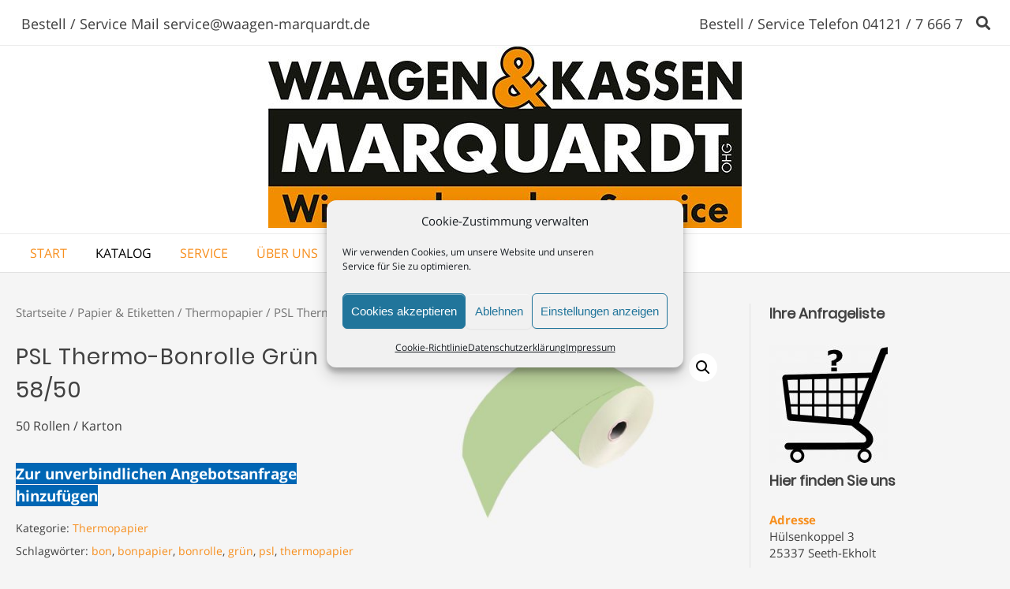

--- FILE ---
content_type: text/html; charset=UTF-8
request_url: https://waagen-marquardt.de/produkt/psl-thermo-bonrolle-gruen-58-50-kopie
body_size: 26686
content:
<!doctype html><!-- Overlay.ORG -->
<html lang="de">
<head>
	<meta charset="UTF-8">
	<meta name="viewport" content="width=device-width, initial-scale=1">
	<link rel="profile" href="https://gmpg.org/xfn/11">
	<meta name='robots' content='index, follow, max-image-preview:large, max-snippet:-1, max-video-preview:-1' />

	<!-- This site is optimized with the Yoast SEO plugin v21.1 - https://yoast.com/wordpress/plugins/seo/ -->
	<title>PSL Thermo-Bonrolle Grün 58/50 - Waagen &amp; Kassen Marquardt oHG</title>
	<meta name="description" content="Thermopapier Bonrolle 58/50 Grün von PSL" />
	<link rel="canonical" href="https://waagen-marquardt.de/produkt/psl-thermo-bonrolle-gruen-58-50-kopie" />
	<meta property="og:locale" content="de_DE" />
	<meta property="og:type" content="article" />
	<meta property="og:title" content="PSL Thermo-Bonrolle Grün 58/50 - Waagen &amp; Kassen Marquardt oHG" />
	<meta property="og:description" content="Thermopapier Bonrolle 58/50 Grün von PSL" />
	<meta property="og:url" content="https://waagen-marquardt.de/produkt/psl-thermo-bonrolle-gruen-58-50-kopie" />
	<meta property="og:site_name" content="Waagen &amp; Kassen Marquardt oHG" />
	<meta property="article:modified_time" content="2020-11-06T08:14:34+00:00" />
	<meta property="og:image" content="https://waagen-marquardt.de/wp-content/uploads/2020/09/gruen.jpg" />
	<meta property="og:image:width" content="625" />
	<meta property="og:image:height" content="340" />
	<meta property="og:image:type" content="image/jpeg" />
	<meta name="twitter:card" content="summary_large_image" />
	<script type="application/ld+json" class="yoast-schema-graph">{"@context":"https://schema.org","@graph":[{"@type":"WebPage","@id":"https://waagen-marquardt.de/produkt/psl-thermo-bonrolle-gruen-58-50-kopie","url":"https://waagen-marquardt.de/produkt/psl-thermo-bonrolle-gruen-58-50-kopie","name":"PSL Thermo-Bonrolle Grün 58/50 - Waagen &amp; Kassen Marquardt oHG","isPartOf":{"@id":"https://waagen-marquardt.de/#website"},"primaryImageOfPage":{"@id":"https://waagen-marquardt.de/produkt/psl-thermo-bonrolle-gruen-58-50-kopie#primaryimage"},"image":{"@id":"https://waagen-marquardt.de/produkt/psl-thermo-bonrolle-gruen-58-50-kopie#primaryimage"},"thumbnailUrl":"https://waagen-marquardt.de/wp-content/uploads/2020/09/gruen.jpg","datePublished":"2020-09-14T11:33:22+00:00","dateModified":"2020-11-06T08:14:34+00:00","description":"Thermopapier Bonrolle 58/50 Grün von PSL","breadcrumb":{"@id":"https://waagen-marquardt.de/produkt/psl-thermo-bonrolle-gruen-58-50-kopie#breadcrumb"},"inLanguage":"de","potentialAction":[{"@type":"ReadAction","target":["https://waagen-marquardt.de/produkt/psl-thermo-bonrolle-gruen-58-50-kopie"]}]},{"@type":"ImageObject","inLanguage":"de","@id":"https://waagen-marquardt.de/produkt/psl-thermo-bonrolle-gruen-58-50-kopie#primaryimage","url":"https://waagen-marquardt.de/wp-content/uploads/2020/09/gruen.jpg","contentUrl":"https://waagen-marquardt.de/wp-content/uploads/2020/09/gruen.jpg","width":625,"height":340},{"@type":"BreadcrumbList","@id":"https://waagen-marquardt.de/produkt/psl-thermo-bonrolle-gruen-58-50-kopie#breadcrumb","itemListElement":[{"@type":"ListItem","position":1,"name":"Start","item":"https://waagen-marquardt.de/"},{"@type":"ListItem","position":2,"name":"Shop","item":"https://waagen-marquardt.de/shop"},{"@type":"ListItem","position":3,"name":"PSL Thermo-Bonrolle Grün 58/50"}]},{"@type":"WebSite","@id":"https://waagen-marquardt.de/#website","url":"https://waagen-marquardt.de/","name":"Waagen &amp; Kassen Marquardt oHG","description":"","publisher":{"@id":"https://waagen-marquardt.de/#organization"},"potentialAction":[{"@type":"SearchAction","target":{"@type":"EntryPoint","urlTemplate":"https://waagen-marquardt.de/?s={search_term_string}"},"query-input":"required name=search_term_string"}],"inLanguage":"de"},{"@type":"Organization","@id":"https://waagen-marquardt.de/#organization","name":"Waagen & Kassen Marquardt","url":"https://waagen-marquardt.de/","logo":{"@type":"ImageObject","inLanguage":"de","@id":"https://waagen-marquardt.de/#/schema/logo/image/","url":"https://waagen-marquardt.de/wp-content/uploads/2021/01/cropped-header-Logo2.jpg","contentUrl":"https://waagen-marquardt.de/wp-content/uploads/2021/01/cropped-header-Logo2.jpg","width":600,"height":230,"caption":"Waagen & Kassen Marquardt"},"image":{"@id":"https://waagen-marquardt.de/#/schema/logo/image/"}}]}</script>
	<!-- / Yoast SEO plugin. -->


<link rel="alternate" type="application/rss+xml" title="Waagen &amp; Kassen Marquardt oHG &raquo; Feed" href="https://waagen-marquardt.de/feed" />
<link rel="alternate" type="application/rss+xml" title="Waagen &amp; Kassen Marquardt oHG &raquo; Kommentar-Feed" href="https://waagen-marquardt.de/comments/feed" />
<script type="text/javascript">
window._wpemojiSettings = {"baseUrl":"https:\/\/s.w.org\/images\/core\/emoji\/14.0.0\/72x72\/","ext":".png","svgUrl":"https:\/\/s.w.org\/images\/core\/emoji\/14.0.0\/svg\/","svgExt":".svg","source":{"concatemoji":"https:\/\/waagen-marquardt.de\/wp-includes\/js\/wp-emoji-release.min.js?ver=8e46d08663ae7c89ac952b5b1289b88f"}};
/*! This file is auto-generated */
!function(e,a,t){var n,r,o,i=a.createElement("canvas"),p=i.getContext&&i.getContext("2d");function s(e,t){var a=String.fromCharCode,e=(p.clearRect(0,0,i.width,i.height),p.fillText(a.apply(this,e),0,0),i.toDataURL());return p.clearRect(0,0,i.width,i.height),p.fillText(a.apply(this,t),0,0),e===i.toDataURL()}function c(e){var t=a.createElement("script");t.src=e,t.defer=t.type="text/javascript",a.getElementsByTagName("head")[0].appendChild(t)}for(o=Array("flag","emoji"),t.supports={everything:!0,everythingExceptFlag:!0},r=0;r<o.length;r++)t.supports[o[r]]=function(e){if(p&&p.fillText)switch(p.textBaseline="top",p.font="600 32px Arial",e){case"flag":return s([127987,65039,8205,9895,65039],[127987,65039,8203,9895,65039])?!1:!s([55356,56826,55356,56819],[55356,56826,8203,55356,56819])&&!s([55356,57332,56128,56423,56128,56418,56128,56421,56128,56430,56128,56423,56128,56447],[55356,57332,8203,56128,56423,8203,56128,56418,8203,56128,56421,8203,56128,56430,8203,56128,56423,8203,56128,56447]);case"emoji":return!s([129777,127995,8205,129778,127999],[129777,127995,8203,129778,127999])}return!1}(o[r]),t.supports.everything=t.supports.everything&&t.supports[o[r]],"flag"!==o[r]&&(t.supports.everythingExceptFlag=t.supports.everythingExceptFlag&&t.supports[o[r]]);t.supports.everythingExceptFlag=t.supports.everythingExceptFlag&&!t.supports.flag,t.DOMReady=!1,t.readyCallback=function(){t.DOMReady=!0},t.supports.everything||(n=function(){t.readyCallback()},a.addEventListener?(a.addEventListener("DOMContentLoaded",n,!1),e.addEventListener("load",n,!1)):(e.attachEvent("onload",n),a.attachEvent("onreadystatechange",function(){"complete"===a.readyState&&t.readyCallback()})),(e=t.source||{}).concatemoji?c(e.concatemoji):e.wpemoji&&e.twemoji&&(c(e.twemoji),c(e.wpemoji)))}(window,document,window._wpemojiSettings);
</script>
<style type="text/css">
img.wp-smiley,
img.emoji {
	display: inline !important;
	border: none !important;
	box-shadow: none !important;
	height: 1em !important;
	width: 1em !important;
	margin: 0 0.07em !important;
	vertical-align: -0.1em !important;
	background: none !important;
	padding: 0 !important;
}
</style>
	<link rel='stylesheet' id='wp-block-library-css' href='https://waagen-marquardt.de/wp-includes/css/dist/block-library/style.min.css?ver=8e46d08663ae7c89ac952b5b1289b88f' type='text/css' media='all' />
<link rel='stylesheet' id='wc-blocks-vendors-style-css' href='https://waagen-marquardt.de/wp-content/plugins/woocommerce/packages/woocommerce-blocks/build/wc-blocks-vendors-style.css?ver=10.4.6' type='text/css' media='all' />
<link rel='stylesheet' id='wc-blocks-style-css' href='https://waagen-marquardt.de/wp-content/plugins/woocommerce/packages/woocommerce-blocks/build/wc-blocks-style.css?ver=10.4.6' type='text/css' media='all' />
<link rel='stylesheet' id='classic-theme-styles-css' href='https://waagen-marquardt.de/wp-includes/css/classic-themes.min.css?ver=1' type='text/css' media='all' />
<style id='global-styles-inline-css' type='text/css'>
body{--wp--preset--color--black: #000000;--wp--preset--color--cyan-bluish-gray: #abb8c3;--wp--preset--color--white: #ffffff;--wp--preset--color--pale-pink: #f78da7;--wp--preset--color--vivid-red: #cf2e2e;--wp--preset--color--luminous-vivid-orange: #ff6900;--wp--preset--color--luminous-vivid-amber: #fcb900;--wp--preset--color--light-green-cyan: #7bdcb5;--wp--preset--color--vivid-green-cyan: #00d084;--wp--preset--color--pale-cyan-blue: #8ed1fc;--wp--preset--color--vivid-cyan-blue: #0693e3;--wp--preset--color--vivid-purple: #9b51e0;--wp--preset--gradient--vivid-cyan-blue-to-vivid-purple: linear-gradient(135deg,rgba(6,147,227,1) 0%,rgb(155,81,224) 100%);--wp--preset--gradient--light-green-cyan-to-vivid-green-cyan: linear-gradient(135deg,rgb(122,220,180) 0%,rgb(0,208,130) 100%);--wp--preset--gradient--luminous-vivid-amber-to-luminous-vivid-orange: linear-gradient(135deg,rgba(252,185,0,1) 0%,rgba(255,105,0,1) 100%);--wp--preset--gradient--luminous-vivid-orange-to-vivid-red: linear-gradient(135deg,rgba(255,105,0,1) 0%,rgb(207,46,46) 100%);--wp--preset--gradient--very-light-gray-to-cyan-bluish-gray: linear-gradient(135deg,rgb(238,238,238) 0%,rgb(169,184,195) 100%);--wp--preset--gradient--cool-to-warm-spectrum: linear-gradient(135deg,rgb(74,234,220) 0%,rgb(151,120,209) 20%,rgb(207,42,186) 40%,rgb(238,44,130) 60%,rgb(251,105,98) 80%,rgb(254,248,76) 100%);--wp--preset--gradient--blush-light-purple: linear-gradient(135deg,rgb(255,206,236) 0%,rgb(152,150,240) 100%);--wp--preset--gradient--blush-bordeaux: linear-gradient(135deg,rgb(254,205,165) 0%,rgb(254,45,45) 50%,rgb(107,0,62) 100%);--wp--preset--gradient--luminous-dusk: linear-gradient(135deg,rgb(255,203,112) 0%,rgb(199,81,192) 50%,rgb(65,88,208) 100%);--wp--preset--gradient--pale-ocean: linear-gradient(135deg,rgb(255,245,203) 0%,rgb(182,227,212) 50%,rgb(51,167,181) 100%);--wp--preset--gradient--electric-grass: linear-gradient(135deg,rgb(202,248,128) 0%,rgb(113,206,126) 100%);--wp--preset--gradient--midnight: linear-gradient(135deg,rgb(2,3,129) 0%,rgb(40,116,252) 100%);--wp--preset--duotone--dark-grayscale: url('#wp-duotone-dark-grayscale');--wp--preset--duotone--grayscale: url('#wp-duotone-grayscale');--wp--preset--duotone--purple-yellow: url('#wp-duotone-purple-yellow');--wp--preset--duotone--blue-red: url('#wp-duotone-blue-red');--wp--preset--duotone--midnight: url('#wp-duotone-midnight');--wp--preset--duotone--magenta-yellow: url('#wp-duotone-magenta-yellow');--wp--preset--duotone--purple-green: url('#wp-duotone-purple-green');--wp--preset--duotone--blue-orange: url('#wp-duotone-blue-orange');--wp--preset--font-size--small: 13px;--wp--preset--font-size--medium: 20px;--wp--preset--font-size--large: 36px;--wp--preset--font-size--x-large: 42px;--wp--preset--spacing--20: 0.44rem;--wp--preset--spacing--30: 0.67rem;--wp--preset--spacing--40: 1rem;--wp--preset--spacing--50: 1.5rem;--wp--preset--spacing--60: 2.25rem;--wp--preset--spacing--70: 3.38rem;--wp--preset--spacing--80: 5.06rem;}:where(.is-layout-flex){gap: 0.5em;}body .is-layout-flow > .alignleft{float: left;margin-inline-start: 0;margin-inline-end: 2em;}body .is-layout-flow > .alignright{float: right;margin-inline-start: 2em;margin-inline-end: 0;}body .is-layout-flow > .aligncenter{margin-left: auto !important;margin-right: auto !important;}body .is-layout-constrained > .alignleft{float: left;margin-inline-start: 0;margin-inline-end: 2em;}body .is-layout-constrained > .alignright{float: right;margin-inline-start: 2em;margin-inline-end: 0;}body .is-layout-constrained > .aligncenter{margin-left: auto !important;margin-right: auto !important;}body .is-layout-constrained > :where(:not(.alignleft):not(.alignright):not(.alignfull)){max-width: var(--wp--style--global--content-size);margin-left: auto !important;margin-right: auto !important;}body .is-layout-constrained > .alignwide{max-width: var(--wp--style--global--wide-size);}body .is-layout-flex{display: flex;}body .is-layout-flex{flex-wrap: wrap;align-items: center;}body .is-layout-flex > *{margin: 0;}:where(.wp-block-columns.is-layout-flex){gap: 2em;}.has-black-color{color: var(--wp--preset--color--black) !important;}.has-cyan-bluish-gray-color{color: var(--wp--preset--color--cyan-bluish-gray) !important;}.has-white-color{color: var(--wp--preset--color--white) !important;}.has-pale-pink-color{color: var(--wp--preset--color--pale-pink) !important;}.has-vivid-red-color{color: var(--wp--preset--color--vivid-red) !important;}.has-luminous-vivid-orange-color{color: var(--wp--preset--color--luminous-vivid-orange) !important;}.has-luminous-vivid-amber-color{color: var(--wp--preset--color--luminous-vivid-amber) !important;}.has-light-green-cyan-color{color: var(--wp--preset--color--light-green-cyan) !important;}.has-vivid-green-cyan-color{color: var(--wp--preset--color--vivid-green-cyan) !important;}.has-pale-cyan-blue-color{color: var(--wp--preset--color--pale-cyan-blue) !important;}.has-vivid-cyan-blue-color{color: var(--wp--preset--color--vivid-cyan-blue) !important;}.has-vivid-purple-color{color: var(--wp--preset--color--vivid-purple) !important;}.has-black-background-color{background-color: var(--wp--preset--color--black) !important;}.has-cyan-bluish-gray-background-color{background-color: var(--wp--preset--color--cyan-bluish-gray) !important;}.has-white-background-color{background-color: var(--wp--preset--color--white) !important;}.has-pale-pink-background-color{background-color: var(--wp--preset--color--pale-pink) !important;}.has-vivid-red-background-color{background-color: var(--wp--preset--color--vivid-red) !important;}.has-luminous-vivid-orange-background-color{background-color: var(--wp--preset--color--luminous-vivid-orange) !important;}.has-luminous-vivid-amber-background-color{background-color: var(--wp--preset--color--luminous-vivid-amber) !important;}.has-light-green-cyan-background-color{background-color: var(--wp--preset--color--light-green-cyan) !important;}.has-vivid-green-cyan-background-color{background-color: var(--wp--preset--color--vivid-green-cyan) !important;}.has-pale-cyan-blue-background-color{background-color: var(--wp--preset--color--pale-cyan-blue) !important;}.has-vivid-cyan-blue-background-color{background-color: var(--wp--preset--color--vivid-cyan-blue) !important;}.has-vivid-purple-background-color{background-color: var(--wp--preset--color--vivid-purple) !important;}.has-black-border-color{border-color: var(--wp--preset--color--black) !important;}.has-cyan-bluish-gray-border-color{border-color: var(--wp--preset--color--cyan-bluish-gray) !important;}.has-white-border-color{border-color: var(--wp--preset--color--white) !important;}.has-pale-pink-border-color{border-color: var(--wp--preset--color--pale-pink) !important;}.has-vivid-red-border-color{border-color: var(--wp--preset--color--vivid-red) !important;}.has-luminous-vivid-orange-border-color{border-color: var(--wp--preset--color--luminous-vivid-orange) !important;}.has-luminous-vivid-amber-border-color{border-color: var(--wp--preset--color--luminous-vivid-amber) !important;}.has-light-green-cyan-border-color{border-color: var(--wp--preset--color--light-green-cyan) !important;}.has-vivid-green-cyan-border-color{border-color: var(--wp--preset--color--vivid-green-cyan) !important;}.has-pale-cyan-blue-border-color{border-color: var(--wp--preset--color--pale-cyan-blue) !important;}.has-vivid-cyan-blue-border-color{border-color: var(--wp--preset--color--vivid-cyan-blue) !important;}.has-vivid-purple-border-color{border-color: var(--wp--preset--color--vivid-purple) !important;}.has-vivid-cyan-blue-to-vivid-purple-gradient-background{background: var(--wp--preset--gradient--vivid-cyan-blue-to-vivid-purple) !important;}.has-light-green-cyan-to-vivid-green-cyan-gradient-background{background: var(--wp--preset--gradient--light-green-cyan-to-vivid-green-cyan) !important;}.has-luminous-vivid-amber-to-luminous-vivid-orange-gradient-background{background: var(--wp--preset--gradient--luminous-vivid-amber-to-luminous-vivid-orange) !important;}.has-luminous-vivid-orange-to-vivid-red-gradient-background{background: var(--wp--preset--gradient--luminous-vivid-orange-to-vivid-red) !important;}.has-very-light-gray-to-cyan-bluish-gray-gradient-background{background: var(--wp--preset--gradient--very-light-gray-to-cyan-bluish-gray) !important;}.has-cool-to-warm-spectrum-gradient-background{background: var(--wp--preset--gradient--cool-to-warm-spectrum) !important;}.has-blush-light-purple-gradient-background{background: var(--wp--preset--gradient--blush-light-purple) !important;}.has-blush-bordeaux-gradient-background{background: var(--wp--preset--gradient--blush-bordeaux) !important;}.has-luminous-dusk-gradient-background{background: var(--wp--preset--gradient--luminous-dusk) !important;}.has-pale-ocean-gradient-background{background: var(--wp--preset--gradient--pale-ocean) !important;}.has-electric-grass-gradient-background{background: var(--wp--preset--gradient--electric-grass) !important;}.has-midnight-gradient-background{background: var(--wp--preset--gradient--midnight) !important;}.has-small-font-size{font-size: var(--wp--preset--font-size--small) !important;}.has-medium-font-size{font-size: var(--wp--preset--font-size--medium) !important;}.has-large-font-size{font-size: var(--wp--preset--font-size--large) !important;}.has-x-large-font-size{font-size: var(--wp--preset--font-size--x-large) !important;}
.wp-block-navigation a:where(:not(.wp-element-button)){color: inherit;}
:where(.wp-block-columns.is-layout-flex){gap: 2em;}
.wp-block-pullquote{font-size: 1.5em;line-height: 1.6;}
</style>
<link rel='stylesheet' id='photoswipe-css' href='https://waagen-marquardt.de/wp-content/plugins/woocommerce/assets/css/photoswipe/photoswipe.min.css?ver=7.9.0' type='text/css' media='all' />
<link rel='stylesheet' id='photoswipe-default-skin-css' href='https://waagen-marquardt.de/wp-content/plugins/woocommerce/assets/css/photoswipe/default-skin/default-skin.min.css?ver=7.9.0' type='text/css' media='all' />
<link rel='stylesheet' id='woocommerce-layout-css' href='https://waagen-marquardt.de/wp-content/plugins/woocommerce/assets/css/woocommerce-layout.css?ver=7.9.0' type='text/css' media='all' />
<link rel='stylesheet' id='woocommerce-smallscreen-css' href='https://waagen-marquardt.de/wp-content/plugins/woocommerce/assets/css/woocommerce-smallscreen.css?ver=7.9.0' type='text/css' media='only screen and (max-width: 768px)' />
<link rel='stylesheet' id='woocommerce-general-css' href='https://waagen-marquardt.de/wp-content/plugins/woocommerce/assets/css/woocommerce.css?ver=7.9.0' type='text/css' media='all' />
<style id='woocommerce-inline-inline-css' type='text/css'>
.woocommerce form .form-row .required { visibility: visible; }
</style>
<link rel='stylesheet' id='cmplz-general-css' href='https://waagen-marquardt.de/wp-content/plugins/complianz-gdpr/assets/css/cookieblocker.min.css?ver=1765923867' type='text/css' media='all' />
<link rel='stylesheet' id='hfe-style-css' href='https://waagen-marquardt.de/wp-content/plugins/header-footer-elementor/assets/css/header-footer-elementor.css?ver=1.6.13' type='text/css' media='all' />
<style id='hfe-style-inline-css' type='text/css'>

		.force-stretched-header {
			width: 100vw;
			position: relative;
			margin-left: -50vw;
			left: 50%;
		}footer#colophon {
				display: none;
			}
</style>
<link rel='stylesheet' id='elementor-icons-css' href='https://waagen-marquardt.de/wp-content/plugins/elementor/assets/lib/eicons/css/elementor-icons.min.css?ver=5.30.0' type='text/css' media='all' />
<link rel='stylesheet' id='elementor-frontend-css' href='https://waagen-marquardt.de/wp-content/plugins/elementor/assets/css/frontend.min.css?ver=3.23.4' type='text/css' media='all' />
<link rel='stylesheet' id='swiper-css' href='https://waagen-marquardt.de/wp-content/plugins/elementor/assets/lib/swiper/v8/css/swiper.min.css?ver=8.4.5' type='text/css' media='all' />
<link rel='stylesheet' id='elementor-post-67-css' href='https://waagen-marquardt.de/wp-content/uploads/elementor/css/post-67.css?ver=1671662027' type='text/css' media='all' />
<link rel='stylesheet' id='elementor-post-224-css' href='https://waagen-marquardt.de/wp-content/uploads/elementor/css/post-224.css?ver=1671662027' type='text/css' media='all' />
<link rel='stylesheet' id='yith_ywraq_frontend-css' href='https://waagen-marquardt.de/wp-content/plugins/yith-woocommerce-request-a-quote/assets/css/frontend.css?ver=2.15.1' type='text/css' media='all' />
<style id='yith_ywraq_frontend-inline-css' type='text/css'>
.woocommerce .add-request-quote-button.button, .woocommerce .add-request-quote-button-addons.button, .yith-wceop-ywraq-button-wrapper .add-request-quote-button.button, .yith-wceop-ywraq-button-wrapper .add-request-quote-button-addons.button{
    background-color: #0066b4!important;
    color: #ffffff!important;
}
.woocommerce .add-request-quote-button.button:hover,  .woocommerce .add-request-quote-button-addons.button:hover,.yith-wceop-ywraq-button-wrapper .add-request-quote-button.button:hover,  .yith-wceop-ywraq-button-wrapper .add-request-quote-button-addons.button:hover{
    background-color: #044a80!important;
    color: #ffffff!important;
}


</style>
<link rel='stylesheet' id='overlay_customizer_fonts-css' href='//waagen-marquardt.de/wp-content/uploads/sgf-css/font-7f9382fbe77d9952863b5273cb984531.css' type='text/css' media='screen' />
<link rel='stylesheet' id='overlay-fonts-css' href='//waagen-marquardt.de/wp-content/uploads/sgf-css/font-962ee61f1517e1132a5212c4f2daef1e.css' type='text/css' media='all' />
<link rel='stylesheet' id='overlay-style-css' href='https://waagen-marquardt.de/wp-content/themes/overlay/style.css?ver=8e46d08663ae7c89ac952b5b1289b88f' type='text/css' media='all' />
<link rel='stylesheet' id='overlay-font-awesome-css' href='https://waagen-marquardt.de/wp-content/themes/overlay/inc/font-awesome/css/all.css?ver=6.0.0' type='text/css' media='all' />
<link rel='stylesheet' id='overlay-header-style-css' href='https://waagen-marquardt.de/wp-content/themes/overlay/templates/header/header-style.css?ver=1.1.45' type='text/css' media='all' />
<link rel='stylesheet' id='overlay-footer-style-css' href='https://waagen-marquardt.de/wp-content/themes/overlay/templates/footer/css/footer-default.css?ver=1.1.45' type='text/css' media='all' />
<link rel='stylesheet' id='overlay-resp-menu-css' href='https://waagen-marquardt.de/wp-content/themes/overlay/inc/css/menu-mobile.css?ver=1.1.45' type='text/css' media='(max-width: 980px)' />
<link rel='stylesheet' id='overlay-resp-tablet-css' href='https://waagen-marquardt.de/wp-content/themes/overlay/inc/css/responsive-tablet.css?ver=1.1.45' type='text/css' media='(max-width: 980px)' />
<link rel='stylesheet' id='overlay-resp-mobile-css' href='https://waagen-marquardt.de/wp-content/themes/overlay/inc/css/responsive-mobile.css?ver=1.1.45' type='text/css' media='(max-width: 782px)' />
<link rel='stylesheet' id='overlay-woocommerce-style-css' href='https://waagen-marquardt.de/wp-content/themes/overlay/inc/css/woocommerce.css?ver=8e46d08663ae7c89ac952b5b1289b88f' type='text/css' media='all' />
<style id='overlay-woocommerce-style-inline-css' type='text/css'>
@font-face {
			font-family: "star";
			src: url("https://waagen-marquardt.de/wp-content/plugins/woocommerce/assets/fonts/star.eot");
			src: url("https://waagen-marquardt.de/wp-content/plugins/woocommerce/assets/fonts/star.eot?#iefix") format("embedded-opentype"),
				url("https://waagen-marquardt.de/wp-content/plugins/woocommerce/assets/fonts/star.woff") format("woff"),
				url("https://waagen-marquardt.de/wp-content/plugins/woocommerce/assets/fonts/star.ttf") format("truetype"),
				url("https://waagen-marquardt.de/wp-content/plugins/woocommerce/assets/fonts/star.svg#star") format("svg");
			font-weight: normal;
			font-style: normal;
		}
</style>
<style id='overlay-customizer-custom-css-inline-css' type='text/css'>
.site-description{font-size:11px;color:#e2e2e2;}.site-boxed,
				.site-container,
				.site-boxed .site-header.stick-header.stuck,
				.site-boxed .main-navigation.stick-header.stuck,
				.site-boxed .site-stick-header.stick-header.stuck,
				.site-boxed .site-bar.stick-header.stuck{max-width:1400px;}.site-header .site-bar-inner{padding-top:12px;padding-bottom:8px;}.site-header .site-bar{font-size:18px;}.site-header .site-bar .social-icon,
					.site-header.overlay-topbar-one button.header-search,
                    .overlay-header-sicons .social-icon{font-size:22px;}.site-header .site-bar .social-icon{margin-right:13px;}.site-header-inner{padding-top:2px;padding-bottom:2px;}.widget-area .widget{margin-bottom:5px;}.widget-area .widget-title{margin-bottom:27px;font-size:18px;}#secondary.widget-area{font-size:15px;line-height:1.4;}.footer-custom-block.footer-custom-one{max-width:-3%;}.woocommerce ul.products{margin:0 -2px;}.woocommerce ul.products li.product{margin:0 0 6px;padding:1px 2px 4px;}.overlay-wcsale-normal ul.products li.product .onsale{right:7px;}.overlay-wc-2 ul.products li.product .button,
					.overlay-wc-2 .related.products ul.products li.product .button{margin:0 2px 0;}.overlay-wc-2 ul.products li.product .star-rating{right:2px;}.overlay-wcsale-triangle ul.products li.product .onsale{right:-20px;border-left-color:#000000;}.overlay-wcsale-square ul.products li.product .onsale,
					.overlay-wcsale-bubble ul.products li.product .onsale{right:10px;}.woocommerce ul.products li.product .star-rating{left:8px;}.woocommerce-store-notice,
					p.demo_store{background-color:#ffffff;}body.woocommerce ul.products li.product .woocommerce-loop-product__title{font-size:17px;}.main-navigation ul ul a:hover,
				.main-navigation ul ul a:focus,
				.main-navigation ul ul li.current-menu-item > a,
				.main-navigation ul ul li.current_page_item > a,
				.main-navigation ul ul li.current-menu-parent > a,
				.main-navigation ul ul li.current_page_parent > a,
				.main-navigation ul ul li.current-menu-ancestor > a,
				.main-navigation ul ul li.current_page_ancestor > a,
				
				.main-navigation.overlay-nav-solid a:hover,
				.main-navigation.overlay-nav-solid ul > li > a:hover,
				.main-navigation.overlay-nav-solid ul > li > a:focus,
				.main-navigation.overlay-nav-solid ul > li.current-menu-item > a,
				.main-navigation.overlay-nav-solid ul > li.current-menu-ancestor > a,
				.main-navigation.overlay-nav-solid ul > li.current-menu-parent > a,
				.main-navigation.overlay-nav-solid ul > li.current_page_parent > a,
				.main-navigation.overlay-nav-solid ul > li.current_page_ancestor > a,
				.main-navigation.overlay-nav-solid .current_page_item > a,
				
				.main-navigation.overlay-nav-block ul > li > a:hover span.nav-span-block,
				.main-navigation.overlay-nav-block ul > li > a:focus span.nav-span-block,
				.main-navigation.overlay-nav-block ul > li.current-menu-item > a span.nav-span-block,
				.main-navigation.overlay-nav-block ul > li.current-menu-ancestor > a span.nav-span-block,
				.main-navigation.overlay-nav-block ul > li.current-menu-parent > a span.nav-span-block,
				.main-navigation.overlay-nav-block ul > li.current_page_parent > a span.nav-span-block,
				.main-navigation.overlay-nav-block ul > li.current_page_ancestor > a span.nav-span-block,
				.main-navigation.overlay-nav-block .current_page_item > a span.nav-span-block,
				
				.error-btn a:hover,
				.overlay-side-social .social-icon,
				#comments .comment-form input.submit:hover,
				.overlay-footdivide-shortline .footer-custom-block::after,
				.overlay-footdivide-shortline ul.site-footer-widgets > li::after{background-color:#000000;}a,
				.overlay-footer-social-two #overlay-bottombar-menu li a:hover,
				.overlay-footer-social-two.footer-menu-vertical #overlay-bottombar-menu li a:hover{color:#000000;}#site-navigation.main-navigation.overlay-nav-plain ul > li > a:hover,
				#site-navigation.main-navigation.overlay-nav-plain ul > li > a:focus,
				#site-navigation.main-navigation.overlay-nav-plain ul > li.current-menu-item > a,
				#site-navigation.main-navigation.overlay-nav-plain ul > li.current-menu-ancestor > a,
				#site-navigation.main-navigation.overlay-nav-plain ul > li.current-menu-parent > a,
				#site-navigation.main-navigation.overlay-nav-plain ul > li.current_page_parent > a,
				#site-navigation.main-navigation.overlay-nav-plain ul > li.current_page_ancestor > a,
				#site-navigation.main-navigation.overlay-nav-plain .current_page_item > a,
				
				#site-navigation.main-navigation.overlay-nav-underline ul > li > a:hover,
				#site-navigation.main-navigation.overlay-nav-underline ul > li > a:focus,
				#site-navigation.main-navigation.overlay-nav-underline ul > li.current-menu-item > a,
				#site-navigation.main-navigation.overlay-nav-underline ul > li.current-menu-ancestor > a,
				#site-navigation.main-navigation.overlay-nav-underline ul > li.current-menu-parent > a,
				#site-navigation.main-navigation.overlay-nav-underline ul > li.current_page_parent > a,
				#site-navigation.main-navigation.overlay-nav-underline ul > li.current_page_ancestor > a,
				#site-navigation.main-navigation.overlay-nav-underline .current_page_item > a{color:#000000 !important;}.main-navigation.overlay-nav-underline ul > li > a:hover,
				.main-navigation.overlay-nav-underline ul > li > a:focus,
				.main-navigation.overlay-nav-underline ul > li.current-menu-item > a,
				.main-navigation.overlay-nav-underline ul > li.current-menu-ancestor > a,
				.main-navigation.overlay-nav-underline ul > li.current-menu-parent > a,
				.main-navigation.overlay-nav-underline ul > li.current_page_parent > a,
				.main-navigation.overlay-nav-underline ul > li.current_page_ancestor > a,
				.main-navigation.overlay-nav-underline .current_page_item > a{box-shadow:0 -4px 0 #f78f1e inset;}blockquote{border-left-color:#000000 !important;}.woocommerce ul.products li.product .onsale,
					.woocommerce span.onsale,
					
					.woocommerce #respond input#submit.alt,
					.woocommerce a.button.alt,
					.woocommerce button.button.alt,
					.woocommerce input.button.alt,
					.woocommerce button.button.disabled,
					.woocommerce button.button.alt.disabled,
					.woocommerce button.button.disabled:hover,
					.woocommerce button.button.alt.disabled:hover,
					.woocommerce .cart .button:hover,
					.woocommerce-cart table.shop_table button:hover,
					.woocommerce form.checkout_coupon .form-row-last button:hover,
					.woocommerce.widget_shopping_cart .buttons a:hover{background-color:#000000;}.star-rating span:before,
					p.stars:hover a:before,
					.woocommerce-form-coupon-toggle a:hover{color:#000000;}.single-product .overlay-wcsale-triangle span.onsale,
					.single-product .overlay-wcsale-triangle .site-main > div.product > span.onsale{border-right-color:#000000;}.overlay-wcsale-bubble ul.products li.product .onsale::before,
					.single-product .overlay-wcsale-bubble span.onsale::before{border-top-color:#000000;}.woocommerce-account.overlay-wcaccount-style-default .is-active{box-shadow:5px 0 0 #000000 inset;}a:hover,
				a:focus,
				a:active{color:#f78f1e;}.overlay-wc-basic ul.products li.product .button:hover,
					.overlay-wc-1 ul.products li.product .button:hover,
					.overlay-wc-3 ul.products li.product .button:hover,
					.single-product div.product form.cart .button:hover,
					.overlay-wc-3 ul.products li.product .button:hover,
					.overlay-wc-3 .related.products ul.products li.product .button:hover,
					.overlay-wc-basic ul.products li.product .button:hover,
					.overlay-wc-basic .related.products ul.products li.product .button:hover,
					.woocommerce #respond input#submit.alt:hover,
					.woocommerce a.button.alt:hover,
					.woocommerce button.button.alt:hover,
					.woocommerce input.button.alt:hover{background-color:#f78f1e;}.woocommerce div.product p.price,
					.woocommerce div.product span.price,
					.overlay-wcproduct-tabstyle-default div.product .woocommerce-tabs ul.tabs li.active a,
					.overlay-wcproduct-tabstyle-link div.product .woocommerce-tabs ul.tabs li.active a,
					.overlay-wcproduct-tabstyle-vert div.product .woocommerce-tabs ul.tabs li.active a,
					.overlay-wc-4 ul.products li.product .button:hover,
					.woocommerce-account .is-active a,
					.woocommerce-form-coupon-toggle a{color:#f78f1e;}body #page header.site-header,
				.header-search-block,
                body #page .site-header .site-bar-inner,
                .site-header.overlay-header-grid .site-header-inner{background-color:#ffffff;}.site-header .site-bar,
				.header-search-block,
				body #page .site-header .site-bar-inner,
				.site-header .header-search-block{background-color:#ffffff;}.main-navigation,
				button.menu-toggle{color:#f78f1e;}.main-navigation ul ul{background-color:rgba(255, 255, 255, 1);;color:#f78f1e;}.main-navigation ul ul a:hover,
				.main-navigation ul ul a:focus,
				.main-navigation ul ul li.current-menu-item > a,
				.main-navigation ul ul li.current_page_item > a,
				.main-navigation ul ul li.current-menu-parent > a,
				.main-navigation ul ul li.current_page_parent > a,
				.main-navigation ul ul li.current-menu-ancestor > a,
				.main-navigation ul ul li.current_page_ancestor > a,
				.main-navigation.overlay-nav-solid a:hover,
				.main-navigation.overlay-nav-solid ul > li > a:hover,
				.main-navigation.overlay-nav-solid ul > li > a:focus,
				.main-navigation.overlay-nav-solid ul > li.current-menu-item > a,
				.main-navigation.overlay-nav-solid ul > li.current-menu-ancestor > a,
				.main-navigation.overlay-nav-solid ul > li.current-menu-parent > a,
				.main-navigation.overlay-nav-solid ul > li.current_page_parent > a,
				.main-navigation.overlay-nav-solid ul > li.current_page_ancestor > a,
				.main-navigation.overlay-nav-solid .current_page_item > a,
				.main-navigation.overlay-nav-block ul > li > a:hover span.nav-span-block,
				.main-navigation.overlay-nav-block ul > li > a:focus span.nav-span-block,
				.main-navigation.overlay-nav-block ul > li.current-menu-item > a span.nav-span-block,
				.main-navigation.overlay-nav-block ul > li.current-menu-ancestor > a span.nav-span-block,
				.main-navigation.overlay-nav-block ul > li.current-menu-parent > a span.nav-span-block,
				.main-navigation.overlay-nav-block ul > li.current_page_parent > a span.nav-span-block,
				.main-navigation.overlay-nav-block ul > li.current_page_ancestor > a span.nav-span-block,
				.main-navigation.overlay-nav-block .current_page_item > a span.nav-span-block{background-color:#f78f1e;}.main-navigation.overlay-nav-plain ul > li > a:hover,
				.main-navigation.overlay-nav-plain ul > li > a:focus,
				.main-navigation.overlay-nav-plain ul > li.current-menu-item > a,
				.main-navigation.overlay-nav-plain ul > li.current-menu-ancestor > a,
				.main-navigation.overlay-nav-plain ul > li.current-menu-parent > a,
				.main-navigation.overlay-nav-plain ul > li.current_page_parent > a,
				.main-navigation.overlay-nav-plain ul > li.current_page_ancestor > a,
				.main-navigation.overlay-nav-plain .current_page_item > a,
				
				.main-navigation.overlay-nav-underline ul > li > a:hover,
				.main-navigation.overlay-nav-underline ul > li > a:focus,
				.main-navigation.overlay-nav-underline ul > li.current-menu-item > a,
				.main-navigation.overlay-nav-underline ul > li.current-menu-ancestor > a,
				.main-navigation.overlay-nav-underline ul > li.current-menu-parent > a,
				.main-navigation.overlay-nav-underline ul > li.current_page_parent > a,
				.main-navigation.overlay-nav-underline ul > li.current_page_ancestor > a,
				.main-navigation.overlay-nav-underline .current_page_item > a{color:#f78f1e !important;}.main-navigation.overlay-nav-plain ul ul li a:hover,
				.main-navigation.overlay-nav-underline ul ul li a:hover{color:#FFF !important;}.site-title a{color:#dd9933;}.site-content-inner a,
				.overlay-breadcrumbs a,
				.overlay-pagetitle-cheader .overlay-breadcrumbs a{color:#f78f1e;}.site-content-inner a:hover,
				.overlay-breadcrumbs a:hover,
				.overlay-pagetitle-cheader .overlay-breadcrumbs a:hover{color:#f78f1e;}
@media (min-width: 981px){.main-navigation ul#overlay-main-menu > li > a,
				.main-navigation #overlay-main-menu > ul > li > a,
				.main-navigation .overlay-menu-cart{font-size:16px;}}
@media (max-width: 980px){.menu-toggle{font-size:16px;}#site-navigation.main-navigation ul > li > a:hover,
				#site-navigation.main-navigation ul > li.current-menu-item > a,
				#site-navigation.main-navigation ul > li.current-menu-ancestor > a,
				#site-navigation.main-navigation ul > li.current-menu-parent > a,
				#site-navigation.main-navigation ul > li.current_page_parent > a,
				#site-navigation.main-navigation ul > li.current_page_ancestor > a,
				#site-navigation.main-navigation .current_page_item > a,
				#site-navigation.main-navigation ul > li.current-menu-item > a span.nav-span-block,
				#site-navigation.main-navigation ul > li.current-menu-ancestor > a span.nav-span-block,
				#site-navigation.main-navigation ul > li.current-menu-parent > a span.nav-span-block,
				#site-navigation.main-navigation ul > li.current_page_parent > a span.nav-span-block,
				#site-navigation.main-navigation ul > li.current_page_ancestor > a span.nav-span-block,
				#site-navigation.main-navigation .current_page_item > a span.nav-span-block,
				#site-navigation.main-navigation.overlay-nav-block ul > li > a:hover span.nav-span-block,
				#site-navigation.main-navigation.overlay-nav-plain ul li a:hover,
				#site-navigation.main-navigation.overlay-nav-solid ul li a:hover,
				#site-navigation.main-navigation.overlay-nav-underline ul li a:hover,
				#site-navigation.main-navigation.overlay-nav-blocks ul li a:hover,
				#site-navigation.main-navigation.overlay-nav-blocks ul li a:hover span.nav-span-block{color:#f78f1e !important;}}
</style>
<link rel='stylesheet' id='woocommerce-gzd-layout-css' href='https://waagen-marquardt.de/wp-content/plugins/woocommerce-germanized/assets/css/layout.min.css?ver=3.11.2' type='text/css' media='all' />
<style id='woocommerce-gzd-layout-inline-css' type='text/css'>
.woocommerce-checkout .shop_table { background-color: #eeeeee; } .product p.deposit-packaging-type { font-size: 1.25em !important; } p.woocommerce-shipping-destination { display: none; }
                .wc-gzd-nutri-score-value-a {
                    background: url(https://waagen-marquardt.de/wp-content/plugins/woocommerce-germanized/assets/images/nutri-score-a.svg) no-repeat;
                }
                .wc-gzd-nutri-score-value-b {
                    background: url(https://waagen-marquardt.de/wp-content/plugins/woocommerce-germanized/assets/images/nutri-score-b.svg) no-repeat;
                }
                .wc-gzd-nutri-score-value-c {
                    background: url(https://waagen-marquardt.de/wp-content/plugins/woocommerce-germanized/assets/images/nutri-score-c.svg) no-repeat;
                }
                .wc-gzd-nutri-score-value-d {
                    background: url(https://waagen-marquardt.de/wp-content/plugins/woocommerce-germanized/assets/images/nutri-score-d.svg) no-repeat;
                }
                .wc-gzd-nutri-score-value-e {
                    background: url(https://waagen-marquardt.de/wp-content/plugins/woocommerce-germanized/assets/images/nutri-score-e.svg) no-repeat;
                }
            
</style>
<link rel='stylesheet' id='google-fonts-1-css' href='//waagen-marquardt.de/wp-content/uploads/sgf-css/font-f2a0a9983f8112ea5090b584ebd8ce32.css' type='text/css' media='all' />
<link rel='stylesheet' id='elementor-icons-shared-0-css' href='https://waagen-marquardt.de/wp-content/plugins/elementor/assets/lib/font-awesome/css/fontawesome.min.css?ver=5.15.3' type='text/css' media='all' />
<link rel='stylesheet' id='elementor-icons-fa-solid-css' href='https://waagen-marquardt.de/wp-content/plugins/elementor/assets/lib/font-awesome/css/solid.min.css?ver=5.15.3' type='text/css' media='all' />
<link rel='stylesheet' id='elementor-icons-fa-regular-css' href='https://waagen-marquardt.de/wp-content/plugins/elementor/assets/lib/font-awesome/css/regular.min.css?ver=5.15.3' type='text/css' media='all' />
<link rel="preconnect" href="https://fonts.gstatic.com/" crossorigin><script type='text/javascript' src='https://waagen-marquardt.de/wp-includes/js/jquery/jquery.min.js?ver=3.6.1' id='jquery-core-js'></script>
<script type='text/javascript' src='https://waagen-marquardt.de/wp-includes/js/jquery/jquery-migrate.min.js?ver=3.3.2' id='jquery-migrate-js'></script>
<script type='text/javascript' id='mo2fa_elementor_script-js-extra'>
/* <![CDATA[ */
var my_ajax_object = {"ajax_url":"https:\/\/waagen-marquardt.de\/login\/","nonce":"7fb55d7bd6","mo2f_login_option":"0","mo2f_enable_login_with_2nd_factor":""};
/* ]]> */
</script>
<script type='text/javascript' src='https://waagen-marquardt.de/wp-content/plugins/miniorange-2-factor-authentication/includes/js/mo2fa_elementor.min.js?ver=6.2.2' id='mo2fa_elementor_script-js'></script>
<script type='text/javascript' src='https://waagen-marquardt.de/wp-content/plugins/google-analytics-for-wordpress/assets/js/frontend-gtag.min.js?ver=8.10.1' id='monsterinsights-frontend-script-js'></script>
<script data-cfasync="false" data-wpfc-render="false" type="text/javascript" id='monsterinsights-frontend-script-js-extra'>/* <![CDATA[ */
var monsterinsights_frontend = {"js_events_tracking":"true","download_extensions":"doc,pdf,ppt,zip,xls,docx,pptx,xlsx","inbound_paths":"[{\"path\":\"\\\/go\\\/\",\"label\":\"affiliate\"},{\"path\":\"\\\/recommend\\\/\",\"label\":\"affiliate\"}]","home_url":"https:\/\/waagen-marquardt.de","hash_tracking":"false","ua":"UA-171247557-1","v4_id":""};/* ]]> */
</script>
<link rel="https://api.w.org/" href="https://waagen-marquardt.de/wp-json/" /><link rel="alternate" type="application/json" href="https://waagen-marquardt.de/wp-json/wp/v2/product/760" /><link rel="EditURI" type="application/rsd+xml" title="RSD" href="https://waagen-marquardt.de/xmlrpc.php?rsd" />
<link rel="alternate" type="application/json+oembed" href="https://waagen-marquardt.de/wp-json/oembed/1.0/embed?url=https%3A%2F%2Fwaagen-marquardt.de%2Fprodukt%2Fpsl-thermo-bonrolle-gruen-58-50-kopie" />
<link rel="alternate" type="text/xml+oembed" href="https://waagen-marquardt.de/wp-json/oembed/1.0/embed?url=https%3A%2F%2Fwaagen-marquardt.de%2Fprodukt%2Fpsl-thermo-bonrolle-gruen-58-50-kopie&#038;format=xml" />
			<style>.cmplz-hidden {
					display: none !important;
				}</style><style data-context="foundation-flickity-css">/*! Flickity v2.0.2
http://flickity.metafizzy.co
---------------------------------------------- */.flickity-enabled{position:relative}.flickity-enabled:focus{outline:0}.flickity-viewport{overflow:hidden;position:relative;height:100%}.flickity-slider{position:absolute;width:100%;height:100%}.flickity-enabled.is-draggable{-webkit-tap-highlight-color:transparent;tap-highlight-color:transparent;-webkit-user-select:none;-moz-user-select:none;-ms-user-select:none;user-select:none}.flickity-enabled.is-draggable .flickity-viewport{cursor:move;cursor:-webkit-grab;cursor:grab}.flickity-enabled.is-draggable .flickity-viewport.is-pointer-down{cursor:-webkit-grabbing;cursor:grabbing}.flickity-prev-next-button{position:absolute;top:50%;width:44px;height:44px;border:none;border-radius:50%;background:#fff;background:hsla(0,0%,100%,.75);cursor:pointer;-webkit-transform:translateY(-50%);transform:translateY(-50%)}.flickity-prev-next-button:hover{background:#fff}.flickity-prev-next-button:focus{outline:0;box-shadow:0 0 0 5px #09f}.flickity-prev-next-button:active{opacity:.6}.flickity-prev-next-button.previous{left:10px}.flickity-prev-next-button.next{right:10px}.flickity-rtl .flickity-prev-next-button.previous{left:auto;right:10px}.flickity-rtl .flickity-prev-next-button.next{right:auto;left:10px}.flickity-prev-next-button:disabled{opacity:.3;cursor:auto}.flickity-prev-next-button svg{position:absolute;left:20%;top:20%;width:60%;height:60%}.flickity-prev-next-button .arrow{fill:#333}.flickity-page-dots{position:absolute;width:100%;bottom:-25px;padding:0;margin:0;list-style:none;text-align:center;line-height:1}.flickity-rtl .flickity-page-dots{direction:rtl}.flickity-page-dots .dot{display:inline-block;width:10px;height:10px;margin:0 8px;background:#333;border-radius:50%;opacity:.25;cursor:pointer}.flickity-page-dots .dot.is-selected{opacity:1}</style><style data-context="foundation-slideout-css">.slideout-menu{position:fixed;left:0;top:0;bottom:0;right:auto;z-index:0;width:256px;overflow-y:auto;-webkit-overflow-scrolling:touch;display:none}.slideout-menu.pushit-right{left:auto;right:0}.slideout-panel{position:relative;z-index:1;will-change:transform}.slideout-open,.slideout-open .slideout-panel,.slideout-open body{overflow:hidden}.slideout-open .slideout-menu{display:block}.pushit{display:none}</style>	<noscript><style>.woocommerce-product-gallery{ opacity: 1 !important; }</style></noscript>
	<meta name="generator" content="Elementor 3.23.4; features: additional_custom_breakpoints, e_lazyload; settings: css_print_method-external, google_font-enabled, font_display-auto">
			<style>
				.e-con.e-parent:nth-of-type(n+4):not(.e-lazyloaded):not(.e-no-lazyload),
				.e-con.e-parent:nth-of-type(n+4):not(.e-lazyloaded):not(.e-no-lazyload) * {
					background-image: none !important;
				}
				@media screen and (max-height: 1024px) {
					.e-con.e-parent:nth-of-type(n+3):not(.e-lazyloaded):not(.e-no-lazyload),
					.e-con.e-parent:nth-of-type(n+3):not(.e-lazyloaded):not(.e-no-lazyload) * {
						background-image: none !important;
					}
				}
				@media screen and (max-height: 640px) {
					.e-con.e-parent:nth-of-type(n+2):not(.e-lazyloaded):not(.e-no-lazyload),
					.e-con.e-parent:nth-of-type(n+2):not(.e-lazyloaded):not(.e-no-lazyload) * {
						background-image: none !important;
					}
				}
			</style>
			<style type="text/css" id="custom-background-css">
body.custom-background { background-color: #f5f5f5; }
</style>
	<link rel="icon" href="https://waagen-marquardt.de/wp-content/uploads/2021/01/cropped-fav-logo-32x32.jpg" sizes="32x32" />
<link rel="icon" href="https://waagen-marquardt.de/wp-content/uploads/2021/01/cropped-fav-logo-192x192.jpg" sizes="192x192" />
<link rel="apple-touch-icon" href="https://waagen-marquardt.de/wp-content/uploads/2021/01/cropped-fav-logo-180x180.jpg" />
<meta name="msapplication-TileImage" content="https://waagen-marquardt.de/wp-content/uploads/2021/01/cropped-fav-logo-270x270.jpg" />
<style>.ios7.web-app-mode.has-fixed header{ background-color: rgba(245,245,245,.88);}</style><style id="sccss">.entry-header {height: 100px;}
.entry-footer {width: 1950px;}

.site-header-cart .widget_shopping_cart {display:none;}
				.site-header-cart .widget_shopping_cart .buttons,
.site-header-cart .widget_shopping_cart .total {
					display:none;
				}

				.site-header-cart .widget_shopping_cart {display:none;
				}

				.storefront-sticky-add-to-cart {
					display:none;
				}

				.storefront-sticky-add-to-cart a:not(.button) {
					display:none;}
.breadcrumb{display: none;}
body {overflow-x:hidden;}
.cart_totals h2, .cart_totals .shop_table, .cart-subtotal, .order-gesamt, .woocommerce-shipping-fields, .product-total {display: none; }
.sku_wrapper {
display: none !important;
}

.posted_in {
display: none;
}

.tagged_as {
display: none;
}
</style></head>

<body data-rsssl=1 data-cmplz=1 class="product-template-default single single-product postid-760 custom-background wp-custom-logo theme-overlay woocommerce woocommerce-page woocommerce-no-js ehf-footer ehf-template-overlay ehf-stylesheet-overlay overlay-site-full-width overlay-menu-rightside woocommerce-active elementor-default elementor-kit-67">
<svg xmlns="http://www.w3.org/2000/svg" viewBox="0 0 0 0" width="0" height="0" focusable="false" role="none" style="visibility: hidden; position: absolute; left: -9999px; overflow: hidden;" ><defs><filter id="wp-duotone-dark-grayscale"><feColorMatrix color-interpolation-filters="sRGB" type="matrix" values=" .299 .587 .114 0 0 .299 .587 .114 0 0 .299 .587 .114 0 0 .299 .587 .114 0 0 " /><feComponentTransfer color-interpolation-filters="sRGB" ><feFuncR type="table" tableValues="0 0.49803921568627" /><feFuncG type="table" tableValues="0 0.49803921568627" /><feFuncB type="table" tableValues="0 0.49803921568627" /><feFuncA type="table" tableValues="1 1" /></feComponentTransfer><feComposite in2="SourceGraphic" operator="in" /></filter></defs></svg><svg xmlns="http://www.w3.org/2000/svg" viewBox="0 0 0 0" width="0" height="0" focusable="false" role="none" style="visibility: hidden; position: absolute; left: -9999px; overflow: hidden;" ><defs><filter id="wp-duotone-grayscale"><feColorMatrix color-interpolation-filters="sRGB" type="matrix" values=" .299 .587 .114 0 0 .299 .587 .114 0 0 .299 .587 .114 0 0 .299 .587 .114 0 0 " /><feComponentTransfer color-interpolation-filters="sRGB" ><feFuncR type="table" tableValues="0 1" /><feFuncG type="table" tableValues="0 1" /><feFuncB type="table" tableValues="0 1" /><feFuncA type="table" tableValues="1 1" /></feComponentTransfer><feComposite in2="SourceGraphic" operator="in" /></filter></defs></svg><svg xmlns="http://www.w3.org/2000/svg" viewBox="0 0 0 0" width="0" height="0" focusable="false" role="none" style="visibility: hidden; position: absolute; left: -9999px; overflow: hidden;" ><defs><filter id="wp-duotone-purple-yellow"><feColorMatrix color-interpolation-filters="sRGB" type="matrix" values=" .299 .587 .114 0 0 .299 .587 .114 0 0 .299 .587 .114 0 0 .299 .587 .114 0 0 " /><feComponentTransfer color-interpolation-filters="sRGB" ><feFuncR type="table" tableValues="0.54901960784314 0.98823529411765" /><feFuncG type="table" tableValues="0 1" /><feFuncB type="table" tableValues="0.71764705882353 0.25490196078431" /><feFuncA type="table" tableValues="1 1" /></feComponentTransfer><feComposite in2="SourceGraphic" operator="in" /></filter></defs></svg><svg xmlns="http://www.w3.org/2000/svg" viewBox="0 0 0 0" width="0" height="0" focusable="false" role="none" style="visibility: hidden; position: absolute; left: -9999px; overflow: hidden;" ><defs><filter id="wp-duotone-blue-red"><feColorMatrix color-interpolation-filters="sRGB" type="matrix" values=" .299 .587 .114 0 0 .299 .587 .114 0 0 .299 .587 .114 0 0 .299 .587 .114 0 0 " /><feComponentTransfer color-interpolation-filters="sRGB" ><feFuncR type="table" tableValues="0 1" /><feFuncG type="table" tableValues="0 0.27843137254902" /><feFuncB type="table" tableValues="0.5921568627451 0.27843137254902" /><feFuncA type="table" tableValues="1 1" /></feComponentTransfer><feComposite in2="SourceGraphic" operator="in" /></filter></defs></svg><svg xmlns="http://www.w3.org/2000/svg" viewBox="0 0 0 0" width="0" height="0" focusable="false" role="none" style="visibility: hidden; position: absolute; left: -9999px; overflow: hidden;" ><defs><filter id="wp-duotone-midnight"><feColorMatrix color-interpolation-filters="sRGB" type="matrix" values=" .299 .587 .114 0 0 .299 .587 .114 0 0 .299 .587 .114 0 0 .299 .587 .114 0 0 " /><feComponentTransfer color-interpolation-filters="sRGB" ><feFuncR type="table" tableValues="0 0" /><feFuncG type="table" tableValues="0 0.64705882352941" /><feFuncB type="table" tableValues="0 1" /><feFuncA type="table" tableValues="1 1" /></feComponentTransfer><feComposite in2="SourceGraphic" operator="in" /></filter></defs></svg><svg xmlns="http://www.w3.org/2000/svg" viewBox="0 0 0 0" width="0" height="0" focusable="false" role="none" style="visibility: hidden; position: absolute; left: -9999px; overflow: hidden;" ><defs><filter id="wp-duotone-magenta-yellow"><feColorMatrix color-interpolation-filters="sRGB" type="matrix" values=" .299 .587 .114 0 0 .299 .587 .114 0 0 .299 .587 .114 0 0 .299 .587 .114 0 0 " /><feComponentTransfer color-interpolation-filters="sRGB" ><feFuncR type="table" tableValues="0.78039215686275 1" /><feFuncG type="table" tableValues="0 0.94901960784314" /><feFuncB type="table" tableValues="0.35294117647059 0.47058823529412" /><feFuncA type="table" tableValues="1 1" /></feComponentTransfer><feComposite in2="SourceGraphic" operator="in" /></filter></defs></svg><svg xmlns="http://www.w3.org/2000/svg" viewBox="0 0 0 0" width="0" height="0" focusable="false" role="none" style="visibility: hidden; position: absolute; left: -9999px; overflow: hidden;" ><defs><filter id="wp-duotone-purple-green"><feColorMatrix color-interpolation-filters="sRGB" type="matrix" values=" .299 .587 .114 0 0 .299 .587 .114 0 0 .299 .587 .114 0 0 .299 .587 .114 0 0 " /><feComponentTransfer color-interpolation-filters="sRGB" ><feFuncR type="table" tableValues="0.65098039215686 0.40392156862745" /><feFuncG type="table" tableValues="0 1" /><feFuncB type="table" tableValues="0.44705882352941 0.4" /><feFuncA type="table" tableValues="1 1" /></feComponentTransfer><feComposite in2="SourceGraphic" operator="in" /></filter></defs></svg><svg xmlns="http://www.w3.org/2000/svg" viewBox="0 0 0 0" width="0" height="0" focusable="false" role="none" style="visibility: hidden; position: absolute; left: -9999px; overflow: hidden;" ><defs><filter id="wp-duotone-blue-orange"><feColorMatrix color-interpolation-filters="sRGB" type="matrix" values=" .299 .587 .114 0 0 .299 .587 .114 0 0 .299 .587 .114 0 0 .299 .587 .114 0 0 " /><feComponentTransfer color-interpolation-filters="sRGB" ><feFuncR type="table" tableValues="0.098039215686275 1" /><feFuncG type="table" tableValues="0 0.66274509803922" /><feFuncB type="table" tableValues="0.84705882352941 0.41960784313725" /><feFuncA type="table" tableValues="1 1" /></feComponentTransfer><feComposite in2="SourceGraphic" operator="in" /></filter></defs></svg><div id="page" class="site overlay-search-slide">

	
	<div class="site-not-boxed">
		<a class="skip-link screen-reader-text" href="#content">Skip to content</a>

		<header id="masthead" class="site-header overlay-header-default">
    <div class="site-bar overlay-topbar-default  ">
    <div class="site-container">

        <div class="site-bar-inner">
            <div class="site-bar-left">

                
                					<span class="site-bar-text header-phone"><i class="fas none"></i> Bestell / Service Mail service@waagen-marquardt.de</span>
				                
            </div>
            <div class="site-bar-right">

                					<span class="site-bar-text header-address"><i class="fas none"></i> Bestell / Service Telefon 04121 / 7 666 7</span>
				
                
                
                                                            <button class="header-search">
                            <i class="fas fa-search search-btn"></i>
                        </button>
                                    
            </div>
        </div><!-- .site-topbar-inner -->

                                    <div class="header-search-block">
                    <form role="search" method="get" class="search-form" action="https://waagen-marquardt.de/">
				<label>
					<span class="screen-reader-text">Suche nach:</span>
					<input type="search" class="search-field" placeholder="Suchen …" value="" name="s" />
				</label>
				<input type="submit" class="search-submit" value="Suchen" />
			</form>                </div>
                                    
    </div><!-- .site-container -->
</div>
        <div class="site-container">
            <div class="site-header-inner">

                <div class="site-branding align-items-middle">
                                            
                                                    
                                                            <a href="https://waagen-marquardt.de/" class="custom-logo-link" rel="home"><img fetchpriority="high" width="600" height="230" src="https://waagen-marquardt.de/wp-content/uploads/2021/01/cropped-header-Logo2.jpg" class="custom-logo" alt="Logo Marquardt" decoding="async" srcset="https://waagen-marquardt.de/wp-content/uploads/2021/01/cropped-header-Logo2.jpg 600w, https://waagen-marquardt.de/wp-content/uploads/2021/01/cropped-header-Logo2-300x115.jpg 300w, https://waagen-marquardt.de/wp-content/uploads/2021/01/cropped-header-Logo2-500x192.jpg 500w" sizes="(max-width: 600px) 100vw, 600px" /></a>
                                                                                    
                        
                                    </div><!-- .site-branding -->
            
            </div>
        </div>
        
                    <nav id="site-navigation" class="main-navigation overlay-menu-rightside overlay-nav-plain   overlay-dd-style-button">
                <div class="site-container">
                    <button class="menu-toggle" aria-controls="main-menu" aria-expanded="false">
                                                Menu                    </button>
                    <div class="menu-main-menu-container">
                        <div class="main-menu-inner"><ul id="overlay-main-menu" class="menu"><li id="menu-item-89" class="menu-item menu-item-type-post_type menu-item-object-page menu-item-home menu-item-89"><a href="https://waagen-marquardt.de/">START</a></li>
<li id="menu-item-368" class="menu-item menu-item-type-post_type menu-item-object-page menu-item-has-children current_page_parent menu-item-368"><a href="https://waagen-marquardt.de/shop">KATALOG</a>
<ul class="sub-menu">
	<li id="menu-item-738" class="menu-item menu-item-type-taxonomy menu-item-object-product_cat menu-item-has-children menu-item-738"><a href="https://waagen-marquardt.de/produkt-kategorie/waagen">Verkaufswaagen</a>
	<ul class="sub-menu">
		<li id="menu-item-1441" class="menu-item menu-item-type-taxonomy menu-item-object-product_cat menu-item-1441"><a href="https://waagen-marquardt.de/produkt-kategorie/waagen/thekenwaagen">Thekenwaagen</a></li>
		<li id="menu-item-1052" class="menu-item menu-item-type-taxonomy menu-item-object-product_cat menu-item-1052"><a href="https://waagen-marquardt.de/produkt-kategorie/waagen/selbstbedienungswaagen">Selbstbedienungswaagen</a></li>
	</ul>
</li>
	<li id="menu-item-1057" class="menu-item menu-item-type-taxonomy menu-item-object-product_cat menu-item-1057"><a href="https://waagen-marquardt.de/produkt-kategorie/kassensysteme">Kassensysteme</a></li>
	<li id="menu-item-864" class="menu-item menu-item-type-taxonomy menu-item-object-product_cat menu-item-has-children menu-item-864"><a href="https://waagen-marquardt.de/produkt-kategorie/schneidemaschinen">Schneidemaschinen</a>
	<ul class="sub-menu">
		<li id="menu-item-1062" class="menu-item menu-item-type-taxonomy menu-item-object-product_cat menu-item-1062"><a href="https://waagen-marquardt.de/produkt-kategorie/schneidemaschinen/schneidemaschinen-master">Schneidemaschinen Master</a></li>
		<li id="menu-item-1061" class="menu-item menu-item-type-taxonomy menu-item-object-product_cat menu-item-1061"><a href="https://waagen-marquardt.de/produkt-kategorie/schneidemaschinen/schaerfmaschinen">Schärfmaschinen</a></li>
		<li id="menu-item-1059" class="menu-item menu-item-type-taxonomy menu-item-object-product_cat menu-item-1059"><a href="https://waagen-marquardt.de/produkt-kategorie/schneidemaschinen/automaten">Schneidautomaten</a></li>
		<li id="menu-item-1060" class="menu-item menu-item-type-taxonomy menu-item-object-product_cat menu-item-1060"><a href="https://waagen-marquardt.de/produkt-kategorie/schneidemaschinen/brotschneidemaschinen">Brotschneidemaschinen</a></li>
		<li id="menu-item-1065" class="menu-item menu-item-type-taxonomy menu-item-object-product_cat menu-item-1065"><a href="https://waagen-marquardt.de/produkt-kategorie/foodmachines/steaker-streifenschneider">Steaker &amp; Streifenschneider</a></li>
		<li id="menu-item-1064" class="menu-item menu-item-type-taxonomy menu-item-object-product_cat menu-item-1064"><a href="https://waagen-marquardt.de/produkt-kategorie/foodmachines/gemueseschneider">Gemüseschneider</a></li>
	</ul>
</li>
	<li id="menu-item-1055" class="menu-item menu-item-type-taxonomy menu-item-object-product_cat menu-item-has-children menu-item-1055"><a href="https://waagen-marquardt.de/produkt-kategorie/foodmachines/fleischwolf-foodmachines">Fleischwolf</a>
	<ul class="sub-menu">
		<li id="menu-item-731" class="menu-item menu-item-type-taxonomy menu-item-object-product_cat menu-item-731"><a href="https://waagen-marquardt.de/produkt-kategorie/fleischwolf">Fleischwolfschneidsätze</a></li>
	</ul>
</li>
	<li id="menu-item-1054" class="menu-item menu-item-type-taxonomy menu-item-object-product_cat menu-item-has-children menu-item-1054"><a href="https://waagen-marquardt.de/produkt-kategorie/foodmachines/fleisch-und-knochensaege">Fleisch- und Knochensäge</a>
	<ul class="sub-menu">
		<li id="menu-item-1466" class="menu-item menu-item-type-taxonomy menu-item-object-product_cat menu-item-1466"><a href="https://waagen-marquardt.de/produkt-kategorie/foodmachines/fleisch-und-knochensaege">Fleisch- und Knochensäge</a></li>
	</ul>
</li>
	<li id="menu-item-1071" class="menu-item menu-item-type-taxonomy menu-item-object-product_cat menu-item-1071"><a href="https://waagen-marquardt.de/produkt-kategorie/vakuumgeraete">Vakuumgeräte</a></li>
	<li id="menu-item-1070" class="menu-item menu-item-type-taxonomy menu-item-object-product_cat menu-item-has-children menu-item-1070"><a href="https://waagen-marquardt.de/produkt-kategorie/preiskartendrucker">Preiskartendrucker</a>
	<ul class="sub-menu">
		<li id="menu-item-1189" class="menu-item menu-item-type-taxonomy menu-item-object-product_cat menu-item-1189"><a href="https://waagen-marquardt.de/produkt-kategorie/preiskartendrucker/preiskarten">Preiskarten</a></li>
		<li id="menu-item-1188" class="menu-item menu-item-type-taxonomy menu-item-object-product_cat menu-item-1188"><a href="https://waagen-marquardt.de/produkt-kategorie/preiskartendrucker/farbbaender">Farbbänder</a></li>
	</ul>
</li>
	<li id="menu-item-1063" class="menu-item menu-item-type-taxonomy menu-item-object-product_cat menu-item-1063"><a href="https://waagen-marquardt.de/produkt-kategorie/etikettierloesungen">Etikettierlösungen</a></li>
	<li id="menu-item-1066" class="menu-item menu-item-type-taxonomy menu-item-object-product_cat current-product-ancestor menu-item-has-children menu-item-1066"><a href="https://waagen-marquardt.de/produkt-kategorie/papier-etiketten">Papier &amp; Etiketten</a>
	<ul class="sub-menu">
		<li id="menu-item-1069" class="menu-item menu-item-type-taxonomy menu-item-object-product_cat current-product-ancestor current-menu-parent current-product-parent menu-item-1069"><a href="https://waagen-marquardt.de/produkt-kategorie/papier-etiketten/thermopapier-papier-etiketten">Thermopapier</a></li>
		<li id="menu-item-1068" class="menu-item menu-item-type-taxonomy menu-item-object-product_cat menu-item-1068"><a href="https://waagen-marquardt.de/produkt-kategorie/papier-etiketten/linerless">Linerless</a></li>
		<li id="menu-item-1067" class="menu-item menu-item-type-taxonomy menu-item-object-product_cat menu-item-1067"><a href="https://waagen-marquardt.de/produkt-kategorie/papier-etiketten/etiketten-papier-etiketten">Etiketten</a></li>
	</ul>
</li>
</ul>
</li>
<li id="menu-item-290" class="menu-item menu-item-type-post_type menu-item-object-page menu-item-has-children menu-item-290"><a href="https://waagen-marquardt.de/service">SERVICE</a>
<ul class="sub-menu">
	<li id="menu-item-305" class="menu-item menu-item-type-post_type menu-item-object-page menu-item-305"><a href="https://waagen-marquardt.de/reparatur">Reparatur</a></li>
	<li id="menu-item-304" class="menu-item menu-item-type-post_type menu-item-object-page menu-item-304"><a href="https://waagen-marquardt.de/eichung">Eichung</a></li>
	<li id="menu-item-303" class="menu-item menu-item-type-post_type menu-item-object-page menu-item-303"><a href="https://waagen-marquardt.de/wartung">Wartung</a></li>
	<li id="menu-item-302" class="menu-item menu-item-type-post_type menu-item-object-page menu-item-302"><a href="https://waagen-marquardt.de/schleifen">Schleifen</a></li>
	<li id="menu-item-301" class="menu-item menu-item-type-post_type menu-item-object-page menu-item-301"><a href="https://waagen-marquardt.de/leihgeraete">Leihgeräte</a></li>
</ul>
</li>
<li id="menu-item-99" class="menu-item menu-item-type-post_type menu-item-object-page menu-item-has-children menu-item-99"><a href="https://waagen-marquardt.de/ueber-uns">ÜBER UNS</a>
<ul class="sub-menu">
	<li id="menu-item-589" class="menu-item menu-item-type-post_type menu-item-object-page menu-item-589"><a href="https://waagen-marquardt.de/ueber-uns/team">Team</a></li>
	<li id="menu-item-603" class="menu-item menu-item-type-post_type menu-item-object-page menu-item-603"><a href="https://waagen-marquardt.de/referenzen">Referenzen</a></li>
	<li id="menu-item-624" class="menu-item menu-item-type-post_type menu-item-object-page menu-item-624"><a href="https://waagen-marquardt.de/download">Download</a></li>
	<li id="menu-item-883" class="menu-item menu-item-type-post_type menu-item-object-page menu-item-883"><a href="https://waagen-marquardt.de/presse">Presse</a></li>
</ul>
</li>
<li id="menu-item-1243" class="menu-item menu-item-type-post_type menu-item-object-page menu-item-1243"><a href="https://waagen-marquardt.de/kontakt">KONTAKT</a></li>
</ul></div>                        <button class="main-menu-close"></button>
                    </div>
                </div>
            </nav><!-- #site-navigation -->
            
</header><!-- #masthead -->
		
		
    

		<div id="content" class="site-container site-content heading-prop-2">
			<div class="site-content-inner ">
			<div id="primary" class="content-area overlay-wc-basic overlay-wcproduct-style-right overlay-wcsale-normal">
			<main id="main" class="site-main" role="main">
			<nav class="woocommerce-breadcrumb"><a href="https://waagen-marquardt.de">Startseite</a>&nbsp;&#47;&nbsp;<a href="https://waagen-marquardt.de/produkt-kategorie/papier-etiketten">Papier &amp; Etiketten</a>&nbsp;&#47;&nbsp;<a href="https://waagen-marquardt.de/produkt-kategorie/papier-etiketten/thermopapier-papier-etiketten">Thermopapier</a>&nbsp;&#47;&nbsp;PSL Thermo-Bonrolle Grün 58/50</nav>
					
			<div class="woocommerce-notices-wrapper"></div><div id="product-760" class="product type-product post-760 status-publish first instock product_cat-thermopapier-papier-etiketten product_tag-bon product_tag-bonpapier product_tag-bonrolle product_tag-gruen product_tag-psl product_tag-thermopapier has-post-thumbnail taxable shipping-taxable product-type-simple">

	<div class="woocommerce-product-gallery woocommerce-product-gallery--with-images woocommerce-product-gallery--columns-4 images" data-columns="4" style="opacity: 0; transition: opacity .25s ease-in-out;">
	<div class="woocommerce-product-gallery__wrapper">
		<div data-thumb="https://waagen-marquardt.de/wp-content/uploads/2020/09/gruen-100x100.jpg" data-thumb-alt="" class="woocommerce-product-gallery__image"><a href="https://waagen-marquardt.de/wp-content/uploads/2020/09/gruen.jpg"><img width="500" height="272" src="https://waagen-marquardt.de/wp-content/uploads/2020/09/gruen-500x272.jpg" class="wp-post-image" alt="" decoding="async" title="grün" data-caption="" data-src="https://waagen-marquardt.de/wp-content/uploads/2020/09/gruen.jpg" data-large_image="https://waagen-marquardt.de/wp-content/uploads/2020/09/gruen.jpg" data-large_image_width="625" data-large_image_height="340" srcset="https://waagen-marquardt.de/wp-content/uploads/2020/09/gruen-500x272.jpg 500w, https://waagen-marquardt.de/wp-content/uploads/2020/09/gruen-300x163.jpg 300w, https://waagen-marquardt.de/wp-content/uploads/2020/09/gruen.jpg 625w" sizes="(max-width: 500px) 100vw, 500px" /></a></div>	</div>
</div>

	<div class="summary entry-summary">
		<h1 class="product_title entry-title">PSL Thermo-Bonrolle Grün 58/50</h1><p class="price"></p>


<div class="legal-price-info">
	<p class="wc-gzd-additional-info">
					</p>
</div>

<div class="woocommerce-product-details__short-description">
	<p>50 Rollen / Karton</p>
</div>



<div class="yith-ywraq-add-to-quote add-to-quote-760 near-add-to-cart">
	<div class="yith-ywraq-add-button show" style="display:block">
		
<a href="#" class="add-request-quote-button button" data-product_id="760" data-wp_nonce="f7bcf05d0f">
	Zur unverbindlichen Angebotsanfrage hinzufügen</a>
<img src="https://waagen-marquardt.de/wp-content/plugins/yith-woocommerce-request-a-quote/assets/images/wpspin_light.gif" class="ajax-loading" alt="loading" width="16" height="16" style="visibility:hidden" />
	</div>
	</div>

<div class="clear"></div>
<div class="product_meta">

	

	
		<span class="sku_wrapper">Artikelnummer: <span class="sku">401000001018</span></span>

	
	<span class="posted_in">Kategorie: <a href="https://waagen-marquardt.de/produkt-kategorie/papier-etiketten/thermopapier-papier-etiketten" rel="tag">Thermopapier</a></span>
	<span class="tagged_as">Schlagwörter: <a href="https://waagen-marquardt.de/produkt-schlagwort/bon" rel="tag">bon</a>, <a href="https://waagen-marquardt.de/produkt-schlagwort/bonpapier" rel="tag">bonpapier</a>, <a href="https://waagen-marquardt.de/produkt-schlagwort/bonrolle" rel="tag">bonrolle</a>, <a href="https://waagen-marquardt.de/produkt-schlagwort/gruen" rel="tag">grün</a>, <a href="https://waagen-marquardt.de/produkt-schlagwort/psl" rel="tag">psl</a>, <a href="https://waagen-marquardt.de/produkt-schlagwort/thermopapier" rel="tag">thermopapier</a></span>
	
</div>
	</div>

	
	<div class="woocommerce-tabs wc-tabs-wrapper">
		<ul class="tabs wc-tabs" role="tablist">
							<li class="description_tab" id="tab-title-description" role="tab" aria-controls="tab-description">
					<a href="#tab-description">
						Beschreibung					</a>
				</li>
					</ul>
					<div class="woocommerce-Tabs-panel woocommerce-Tabs-panel--description panel entry-content wc-tab" id="tab-description" role="tabpanel" aria-labelledby="tab-title-description">
				
	<h2>Beschreibung</h2>

<p>Qualitäts Thermopapier PSL<br />
Breite: 57/58mm<br />
Kerndurchmesser: 12mm<br />
Lauflänge: 50m<br />
Farbe: Grün<br />
Verpackungseinheit: 1 Karton = 50 Rollen</p>
			</div>
		
			</div>


	<section class="related products">

					<h2>Ähnliche Produkte</h2>
				
		<ul class="products columns-3">

			
					<li class="product type-product post-758 status-publish first instock product_cat-thermopapier-papier-etiketten product_tag-bon product_tag-bonpapier product_tag-bonrolle product_tag-psl product_tag-rot product_tag-thermopapier has-post-thumbnail taxable shipping-taxable product-type-simple">
	<a href="https://waagen-marquardt.de/produkt/psl-thermo-bonrolle-rot-58-50" class="woocommerce-LoopProduct-link woocommerce-loop-product__link"><img width="500" height="340" src="https://waagen-marquardt.de/wp-content/uploads/2020/09/rosa-2-500x340.jpg" class="attachment-woocommerce_thumbnail size-woocommerce_thumbnail" alt="" decoding="async" /><h2 class="woocommerce-loop-product__title">PSL Thermo-Bonrolle Rot 58/50</h2>



</a>



<a href="https://waagen-marquardt.de/produkt/psl-thermo-bonrolle-rot-58-50" data-quantity="1" class="button product_type_simple" data-product_id="758" data-product_sku="401000001016" aria-label="Lese mehr über &#8222;PSL Thermo-Bonrolle Rot 58/50&#8220;" aria-describedby="" rel="nofollow">Weiterlesen</a></li>

			
		</ul>

	</section>
	</div>


		
				</main><!-- #main -->
		</div><!-- #primary -->
		
	<aside id="secondary" class="widget-area widgets-joined">
    <div class="widget-area-inner">
        <div class="floating-sidebar-control"></div>
        <section id="media_image-4" class="widget widget_media_image"><h4 class="widget-title">Ihre Anfrageliste</h4><a href="https://waagen-marquardt.de/anfrageliste"><img width="150" height="150" src="https://waagen-marquardt.de/wp-content/uploads/2020/11/tcart-150x150.jpg" class="image wp-image-1022  attachment-thumbnail size-thumbnail" alt="" decoding="async" style="max-width: 100%; height: auto;" title="Ihre Anfrageliste" srcset="https://waagen-marquardt.de/wp-content/uploads/2020/11/tcart-150x150.jpg 150w, https://waagen-marquardt.de/wp-content/uploads/2020/11/tcart-100x100.jpg 100w" sizes="(max-width: 150px) 100vw, 150px" /></a></section><section id="text-3" class="widget widget_text"><h4 class="widget-title">Hier finden Sie uns</h4>			<div class="textwidget"><p><strong><span style="color: #f78f1e;">Adresse</span></strong><br />
Hülsenkoppel 3<br />
25337 Seeth-Ekholt</p>
<p><strong><span style="color: #f78f1e;">Öffnungszeiten</span></strong><br />
Montag bis Freitag: 08–17 Uhr<br />
Samstag: Notdienst 09–13 Uhr</p>
</div>
		</section><section id="text-2" class="widget widget_text"><h4 class="widget-title">So erreichen Sie uns</h4>			<div class="textwidget"><p><strong>04121 / 7 666 7</strong></p>
<p><strong><a href="mailto:service@waagen-marquardt.de">service@waagen-marquardt.de</a></strong></p>
</div>
		</section><section id="text-5" class="widget widget_text"><h4 class="widget-title">Schnellkontakt</h4>			<div class="textwidget"><p>[contact-form-7 id=&#8220;1251&#8243; title=&#8220;Schnellkontakt&#8220;html_id=&#8220;schnell&#8220;]</p>
</div>
		</section>    </div>
</aside><!-- #secondary -->

			</div><!-- .site-content-inner -->
		</div><!-- #content -->

		<footer id="colophon" class="site-footer overlay-footer-default">

    <div class="site-footer-inner overlay-footer-custom-cols-1 overlay-footdivide-none">
        <div class="site-container">

			<div class="site-footer-widgets overlay-footalign-top">
				
					<div class="footer-custom-block footer-custom-one">
						<li id="media_image-2" class="widget widget_media_image"><img class="image " src="https://marquardt-waagen.de/wp-content/uploads/2020/07/WM-Logo-800x470-mitRand-1-300x176.jpg" alt="Logo" width="800" height="470" /></li>
					</div>

							</div>

		</div>

    </div>
    
    <div class="site-bar overlay-bottombar-default site-bottombar-switch">
    <div class="site-container">

        <div class="site-bar-inner">
            <div class="site-bar-left">

                Theme:&nbsp;Overlay&nbsp;by&nbsp;<a href="https://kairaweb.com/" class="no-margin">Kaira</a>.&nbsp;                
                
                
            </div>

            <div class="site-bar-right overlay-bottombar-nofullcart">

                
                                    <div class="menu-footer-menue-container"><ul id="overlay-bottombar-menu" class="menu"><li id="menu-item-58" class="menu-item menu-item-type-post_type menu-item-object-page menu-item-privacy-policy menu-item-58"><a href="https://waagen-marquardt.de/datenschutzerklaerung">Datenschutzerklärung</a></li>
<li id="menu-item-57" class="menu-item menu-item-type-post_type menu-item-object-page menu-item-57"><a href="https://waagen-marquardt.de/impressum">Impressum</a></li>
<li id="menu-item-60" class="menu-item menu-item-type-post_type menu-item-object-page menu-item-60"><a href="https://waagen-marquardt.de/agb">Allgemeine Geschäftsbedingungen</a></li>
<li id="menu-item-905" class="menu-item menu-item-type-post_type menu-item-object-page menu-item-905"><a href="https://waagen-marquardt.de/cookie-richtlinie-eu">Cookie-Richtlinie (EU)</a></li>
</ul></div>                
                
                                
            </div>
        </div>

    </div>
</div>
</footer><!-- #colophon -->
	</div><!-- .site-boxed / .site-not-boxed -->

</div><!-- #page -->

<!-- Consent Management powered by Complianz | GDPR/CCPA Cookie Consent https://wordpress.org/plugins/complianz-gdpr -->
<div id="cmplz-cookiebanner-container"><div class="cmplz-cookiebanner cmplz-hidden banner-1 center-view-preferences optin cmplz-center cmplz-categories-type-view-preferences" aria-modal="true" data-nosnippet="true" role="dialog" aria-live="polite" aria-labelledby="cmplz-header-1-optin" aria-describedby="cmplz-message-1-optin">
	<div class="cmplz-header">
		<div class="cmplz-logo"></div>
		<div class="cmplz-title" id="cmplz-header-1-optin">Cookie-Zustimmung verwalten</div>
		<div class="cmplz-close" tabindex="0" role="button" aria-label="Dialog schließen">
			<svg aria-hidden="true" focusable="false" data-prefix="fas" data-icon="times" class="svg-inline--fa fa-times fa-w-11" role="img" xmlns="http://www.w3.org/2000/svg" viewBox="0 0 352 512"><path fill="currentColor" d="M242.72 256l100.07-100.07c12.28-12.28 12.28-32.19 0-44.48l-22.24-22.24c-12.28-12.28-32.19-12.28-44.48 0L176 189.28 75.93 89.21c-12.28-12.28-32.19-12.28-44.48 0L9.21 111.45c-12.28 12.28-12.28 32.19 0 44.48L109.28 256 9.21 356.07c-12.28 12.28-12.28 32.19 0 44.48l22.24 22.24c12.28 12.28 32.2 12.28 44.48 0L176 322.72l100.07 100.07c12.28 12.28 32.2 12.28 44.48 0l22.24-22.24c12.28-12.28 12.28-32.19 0-44.48L242.72 256z"></path></svg>
		</div>
	</div>

	<div class="cmplz-divider cmplz-divider-header"></div>
	<div class="cmplz-body">
		<div class="cmplz-message" id="cmplz-message-1-optin">Wir verwenden Cookies, um unsere Website und unseren Service für Sie zu optimieren.</div>
		<!-- categories start -->
		<div class="cmplz-categories">
			<details class="cmplz-category cmplz-functional" >
				<summary>
						<span class="cmplz-category-header">
							<span class="cmplz-category-title">Funktional</span>
							<span class='cmplz-always-active'>
								<span class="cmplz-banner-checkbox">
									<input type="checkbox"
										   id="cmplz-functional-optin"
										   data-category="cmplz_functional"
										   class="cmplz-consent-checkbox cmplz-functional"
										   size="40"
										   value="1"/>
									<label class="cmplz-label" for="cmplz-functional-optin"><span class="screen-reader-text">Funktional</span></label>
								</span>
								Immer aktiv							</span>
							<span class="cmplz-icon cmplz-open">
								<svg xmlns="http://www.w3.org/2000/svg" viewBox="0 0 448 512"  height="18" ><path d="M224 416c-8.188 0-16.38-3.125-22.62-9.375l-192-192c-12.5-12.5-12.5-32.75 0-45.25s32.75-12.5 45.25 0L224 338.8l169.4-169.4c12.5-12.5 32.75-12.5 45.25 0s12.5 32.75 0 45.25l-192 192C240.4 412.9 232.2 416 224 416z"/></svg>
							</span>
						</span>
				</summary>
				<div class="cmplz-description">
					<span class="cmplz-description-functional">Die technische Speicherung oder der Zugang ist unbedingt erforderlich für den rechtmäßigen Zweck, die Nutzung eines bestimmten Dienstes zu ermöglichen, der vom Teilnehmer oder Nutzer ausdrücklich gewünscht wird, oder für den alleinigen Zweck, die Übertragung einer Nachricht über ein elektronisches Kommunikationsnetz durchzuführen.</span>
				</div>
			</details>

			<details class="cmplz-category cmplz-preferences" >
				<summary>
						<span class="cmplz-category-header">
							<span class="cmplz-category-title">Vorlieben</span>
							<span class="cmplz-banner-checkbox">
								<input type="checkbox"
									   id="cmplz-preferences-optin"
									   data-category="cmplz_preferences"
									   class="cmplz-consent-checkbox cmplz-preferences"
									   size="40"
									   value="1"/>
								<label class="cmplz-label" for="cmplz-preferences-optin"><span class="screen-reader-text">Vorlieben</span></label>
							</span>
							<span class="cmplz-icon cmplz-open">
								<svg xmlns="http://www.w3.org/2000/svg" viewBox="0 0 448 512"  height="18" ><path d="M224 416c-8.188 0-16.38-3.125-22.62-9.375l-192-192c-12.5-12.5-12.5-32.75 0-45.25s32.75-12.5 45.25 0L224 338.8l169.4-169.4c12.5-12.5 32.75-12.5 45.25 0s12.5 32.75 0 45.25l-192 192C240.4 412.9 232.2 416 224 416z"/></svg>
							</span>
						</span>
				</summary>
				<div class="cmplz-description">
					<span class="cmplz-description-preferences">Die technische Speicherung oder der Zugriff ist für den rechtmäßigen Zweck der Speicherung von Präferenzen erforderlich, die nicht vom Abonnenten oder Benutzer angefordert wurden.</span>
				</div>
			</details>

			<details class="cmplz-category cmplz-statistics" >
				<summary>
						<span class="cmplz-category-header">
							<span class="cmplz-category-title">Statistiken</span>
							<span class="cmplz-banner-checkbox">
								<input type="checkbox"
									   id="cmplz-statistics-optin"
									   data-category="cmplz_statistics"
									   class="cmplz-consent-checkbox cmplz-statistics"
									   size="40"
									   value="1"/>
								<label class="cmplz-label" for="cmplz-statistics-optin"><span class="screen-reader-text">Statistiken</span></label>
							</span>
							<span class="cmplz-icon cmplz-open">
								<svg xmlns="http://www.w3.org/2000/svg" viewBox="0 0 448 512"  height="18" ><path d="M224 416c-8.188 0-16.38-3.125-22.62-9.375l-192-192c-12.5-12.5-12.5-32.75 0-45.25s32.75-12.5 45.25 0L224 338.8l169.4-169.4c12.5-12.5 32.75-12.5 45.25 0s12.5 32.75 0 45.25l-192 192C240.4 412.9 232.2 416 224 416z"/></svg>
							</span>
						</span>
				</summary>
				<div class="cmplz-description">
					<span class="cmplz-description-statistics">Die technische Speicherung oder der Zugriff, der ausschließlich zu statistischen Zwecken erfolgt.</span>
					<span class="cmplz-description-statistics-anonymous">Die technische Speicherung oder der Zugriff, der ausschließlich zu anonymen statistischen Zwecken verwendet wird. Ohne eine Vorladung, die freiwillige Zustimmung deines Internetdienstanbieters oder zusätzliche Aufzeichnungen von Dritten können die zu diesem Zweck gespeicherten oder abgerufenen Informationen allein in der Regel nicht dazu verwendet werden, dich zu identifizieren.</span>
				</div>
			</details>
			<details class="cmplz-category cmplz-marketing" >
				<summary>
						<span class="cmplz-category-header">
							<span class="cmplz-category-title">Marketing</span>
							<span class="cmplz-banner-checkbox">
								<input type="checkbox"
									   id="cmplz-marketing-optin"
									   data-category="cmplz_marketing"
									   class="cmplz-consent-checkbox cmplz-marketing"
									   size="40"
									   value="1"/>
								<label class="cmplz-label" for="cmplz-marketing-optin"><span class="screen-reader-text">Marketing</span></label>
							</span>
							<span class="cmplz-icon cmplz-open">
								<svg xmlns="http://www.w3.org/2000/svg" viewBox="0 0 448 512"  height="18" ><path d="M224 416c-8.188 0-16.38-3.125-22.62-9.375l-192-192c-12.5-12.5-12.5-32.75 0-45.25s32.75-12.5 45.25 0L224 338.8l169.4-169.4c12.5-12.5 32.75-12.5 45.25 0s12.5 32.75 0 45.25l-192 192C240.4 412.9 232.2 416 224 416z"/></svg>
							</span>
						</span>
				</summary>
				<div class="cmplz-description">
					<span class="cmplz-description-marketing">Die technische Speicherung oder der Zugriff ist erforderlich, um Nutzerprofile zu erstellen, um Werbung zu versenden oder um den Nutzer auf einer Website oder über mehrere Websites hinweg zu ähnlichen Marketingzwecken zu verfolgen.</span>
				</div>
			</details>
		</div><!-- categories end -->
			</div>

	<div class="cmplz-links cmplz-information">
		<ul>
			<li><a class="cmplz-link cmplz-manage-options cookie-statement" href="#" data-relative_url="#cmplz-manage-consent-container">Optionen verwalten</a></li>
			<li><a class="cmplz-link cmplz-manage-third-parties cookie-statement" href="#" data-relative_url="#cmplz-cookies-overview">Dienste verwalten</a></li>
			<li><a class="cmplz-link cmplz-manage-vendors tcf cookie-statement" href="#" data-relative_url="#cmplz-tcf-wrapper">Verwalten von {vendor_count}-Lieferanten</a></li>
			<li><a class="cmplz-link cmplz-external cmplz-read-more-purposes tcf" target="_blank" rel="noopener noreferrer nofollow" href="https://cookiedatabase.org/tcf/purposes/" aria-label="Weitere Informationen zu den Zwecken von TCF findest du in der Cookie-Datenbank.">Lese mehr über diese Zwecke</a></li>
		</ul>
			</div>

	<div class="cmplz-divider cmplz-footer"></div>

	<div class="cmplz-buttons">
		<button class="cmplz-btn cmplz-accept">Cookies akzeptieren</button>
		<button class="cmplz-btn cmplz-deny">Ablehnen</button>
		<button class="cmplz-btn cmplz-view-preferences">Einstellungen anzeigen</button>
		<button class="cmplz-btn cmplz-save-preferences">Einstellungen speichern</button>
		<a class="cmplz-btn cmplz-manage-options tcf cookie-statement" href="#" data-relative_url="#cmplz-manage-consent-container">Einstellungen anzeigen</a>
			</div>

	
	<div class="cmplz-documents cmplz-links">
		<ul>
			<li><a class="cmplz-link cookie-statement" href="#" data-relative_url="">{title}</a></li>
			<li><a class="cmplz-link privacy-statement" href="#" data-relative_url="">{title}</a></li>
			<li><a class="cmplz-link impressum" href="#" data-relative_url="">{title}</a></li>
		</ul>
			</div>
</div>
</div>
					<div id="cmplz-manage-consent" data-nosnippet="true"><button class="cmplz-btn cmplz-hidden cmplz-manage-consent manage-consent-1">Zustimmung verwalten</button>

</div><!-- Powered by WPtouch: 4.3.44 --><script type="application/ld+json">{"@context":"https:\/\/schema.org\/","@type":"BreadcrumbList","itemListElement":[{"@type":"ListItem","position":1,"item":{"name":"Startseite","@id":"https:\/\/waagen-marquardt.de"}},{"@type":"ListItem","position":2,"item":{"name":"Papier &amp;amp; Etiketten","@id":"https:\/\/waagen-marquardt.de\/produkt-kategorie\/papier-etiketten"}},{"@type":"ListItem","position":3,"item":{"name":"Thermopapier","@id":"https:\/\/waagen-marquardt.de\/produkt-kategorie\/papier-etiketten\/thermopapier-papier-etiketten"}},{"@type":"ListItem","position":4,"item":{"name":"PSL Thermo-Bonrolle Gr\u00fcn 58\/50","@id":"https:\/\/waagen-marquardt.de\/produkt\/psl-thermo-bonrolle-gruen-58-50-kopie"}}]}</script>			<script type='text/javascript'>
				const lazyloadRunObserver = () => {
					const lazyloadBackgrounds = document.querySelectorAll( `.e-con.e-parent:not(.e-lazyloaded)` );
					const lazyloadBackgroundObserver = new IntersectionObserver( ( entries ) => {
						entries.forEach( ( entry ) => {
							if ( entry.isIntersecting ) {
								let lazyloadBackground = entry.target;
								if( lazyloadBackground ) {
									lazyloadBackground.classList.add( 'e-lazyloaded' );
								}
								lazyloadBackgroundObserver.unobserve( entry.target );
							}
						});
					}, { rootMargin: '200px 0px 200px 0px' } );
					lazyloadBackgrounds.forEach( ( lazyloadBackground ) => {
						lazyloadBackgroundObserver.observe( lazyloadBackground );
					} );
				};
				const events = [
					'DOMContentLoaded',
					'elementor/lazyload/observe',
				];
				events.forEach( ( event ) => {
					document.addEventListener( event, lazyloadRunObserver );
				} );
			</script>
			
<div class="pswp" tabindex="-1" role="dialog" aria-hidden="true">
	<div class="pswp__bg"></div>
	<div class="pswp__scroll-wrap">
		<div class="pswp__container">
			<div class="pswp__item"></div>
			<div class="pswp__item"></div>
			<div class="pswp__item"></div>
		</div>
		<div class="pswp__ui pswp__ui--hidden">
			<div class="pswp__top-bar">
				<div class="pswp__counter"></div>
				<button class="pswp__button pswp__button--close" aria-label="Schließen (Esc)"></button>
				<button class="pswp__button pswp__button--share" aria-label="Teilen"></button>
				<button class="pswp__button pswp__button--fs" aria-label="Vollbildmodus wechseln"></button>
				<button class="pswp__button pswp__button--zoom" aria-label="Vergrößern/Verkleinern"></button>
				<div class="pswp__preloader">
					<div class="pswp__preloader__icn">
						<div class="pswp__preloader__cut">
							<div class="pswp__preloader__donut"></div>
						</div>
					</div>
				</div>
			</div>
			<div class="pswp__share-modal pswp__share-modal--hidden pswp__single-tap">
				<div class="pswp__share-tooltip"></div>
			</div>
			<button class="pswp__button pswp__button--arrow--left" aria-label="Zurück (linke Pfeiltaste)"></button>
			<button class="pswp__button pswp__button--arrow--right" aria-label="Weiter (rechte Pfeiltaste)"></button>
			<div class="pswp__caption">
				<div class="pswp__caption__center"></div>
			</div>
		</div>
	</div>
</div>
	<script type="text/javascript">
		(function () {
			var c = document.body.className;
			c = c.replace(/woocommerce-no-js/, 'woocommerce-js');
			document.body.className = c;
		})();
	</script>
	<script type='text/javascript' src='https://waagen-marquardt.de/wp-content/plugins/woocommerce/assets/js/jquery-blockui/jquery.blockUI.min.js?ver=2.7.0-wc.7.9.0' id='jquery-blockui-js'></script>
<script type='text/javascript' id='wc-add-to-cart-js-extra'>
/* <![CDATA[ */
var wc_add_to_cart_params = {"ajax_url":"\/wp-admin\/admin-ajax.php","wc_ajax_url":"\/?wc-ajax=%%endpoint%%","i18n_view_cart":"Warenkorb anzeigen","cart_url":"https:\/\/waagen-marquardt.de","is_cart":"","cart_redirect_after_add":"no"};
/* ]]> */
</script>
<script type='text/javascript' src='https://waagen-marquardt.de/wp-content/plugins/woocommerce/assets/js/frontend/add-to-cart.min.js?ver=7.9.0' id='wc-add-to-cart-js'></script>
<script type='text/javascript' src='https://waagen-marquardt.de/wp-content/plugins/woocommerce/assets/js/zoom/jquery.zoom.min.js?ver=1.7.21-wc.7.9.0' id='zoom-js'></script>
<script type='text/javascript' src='https://waagen-marquardt.de/wp-content/plugins/woocommerce/assets/js/flexslider/jquery.flexslider.min.js?ver=2.7.2-wc.7.9.0' id='flexslider-js'></script>
<script type='text/javascript' src='https://waagen-marquardt.de/wp-content/plugins/woocommerce/assets/js/photoswipe/photoswipe.min.js?ver=4.1.1-wc.7.9.0' id='photoswipe-js'></script>
<script type='text/javascript' src='https://waagen-marquardt.de/wp-content/plugins/woocommerce/assets/js/photoswipe/photoswipe-ui-default.min.js?ver=4.1.1-wc.7.9.0' id='photoswipe-ui-default-js'></script>
<script type='text/javascript' id='wc-single-product-js-extra'>
/* <![CDATA[ */
var wc_single_product_params = {"i18n_required_rating_text":"Bitte w\u00e4hle eine Bewertung","review_rating_required":"yes","flexslider":{"rtl":false,"animation":"slide","smoothHeight":true,"directionNav":false,"controlNav":"thumbnails","slideshow":false,"animationSpeed":500,"animationLoop":false,"allowOneSlide":false},"zoom_enabled":"1","zoom_options":[],"photoswipe_enabled":"1","photoswipe_options":{"shareEl":false,"closeOnScroll":false,"history":false,"hideAnimationDuration":0,"showAnimationDuration":0},"flexslider_enabled":"1"};
/* ]]> */
</script>
<script type='text/javascript' src='https://waagen-marquardt.de/wp-content/plugins/woocommerce/assets/js/frontend/single-product.min.js?ver=7.9.0' id='wc-single-product-js'></script>
<script type='text/javascript' src='https://waagen-marquardt.de/wp-content/plugins/woocommerce/assets/js/js-cookie/js.cookie.min.js?ver=2.1.4-wc.7.9.0' id='js-cookie-js'></script>
<script type='text/javascript' id='woocommerce-js-extra'>
/* <![CDATA[ */
var woocommerce_params = {"ajax_url":"\/wp-admin\/admin-ajax.php","wc_ajax_url":"\/?wc-ajax=%%endpoint%%"};
/* ]]> */
</script>
<script type='text/javascript' src='https://waagen-marquardt.de/wp-content/plugins/woocommerce/assets/js/frontend/woocommerce.min.js?ver=7.9.0' id='woocommerce-js'></script>
<script type='text/javascript' id='yith_ywraq_frontend-js-extra'>
/* <![CDATA[ */
var ywraq_frontend = {"ajaxurl":"https:\/\/waagen-marquardt.de\/wp-admin\/admin-ajax.php","no_product_in_list":"Ihre Liste ist leer","yith_ywraq_action_nonce":"264a580f47","go_to_the_list":"no","rqa_url":"https:\/\/waagen-marquardt.de\/anfrageliste","raq_table_refresh_check":"1"};
/* ]]> */
</script>
<script type='text/javascript' src='https://waagen-marquardt.de/wp-content/plugins/yith-woocommerce-request-a-quote/assets/js/frontend.min.js?ver=2.15.1' id='yith_ywraq_frontend-js'></script>
<script type='text/javascript' id='overlay-custom-js-extra'>
/* <![CDATA[ */
var overlay_js = {"menu_breakpoint":"tablet","menu_mobile":"782","menu_tablet":"980"};
/* ]]> */
</script>
<script type='text/javascript' src='https://waagen-marquardt.de/wp-content/themes/overlay/js/custom.js?ver=1.1.45' id='overlay-custom-js'></script>
<script type='text/javascript' src='https://waagen-marquardt.de/wp-content/plugins/woocommerce/assets/js/accounting/accounting.min.js?ver=0.4.2' id='accounting-js'></script>
<script type='text/javascript' id='wc-gzd-unit-price-observer-js-extra'>
/* <![CDATA[ */
var wc_gzd_unit_price_observer_params = {"wrapper":".product","price_selector":{"p.price":{"is_total_price":false,"is_primary_selector":true,"quantity_selector":""}},"replace_price":"1","ajax_url":"\/wp-admin\/admin-ajax.php","wc_ajax_url":"\/?wc-ajax=%%endpoint%%","refresh_unit_price_nonce":"0418e73ff5","product_id":"760","price_decimal_sep":",","price_thousand_sep":".","qty_selector":"input.quantity, input.qty","refresh_on_load":""};
/* ]]> */
</script>
<script type='text/javascript' src='https://waagen-marquardt.de/wp-content/plugins/woocommerce-germanized/assets/js/unit-price-observer.min.js?ver=3.11.2' id='wc-gzd-unit-price-observer-js'></script>
<script type='text/javascript' id='cmplz-cookiebanner-js-extra'>
/* <![CDATA[ */
var complianz = {"prefix":"cmplz_","user_banner_id":"1","set_cookies":[],"block_ajax_content":"","banner_version":"96","version":"7.4.4.2","store_consent":"","do_not_track_enabled":"","consenttype":"optin","region":"eu","geoip":"","dismiss_timeout":"","disable_cookiebanner":"","soft_cookiewall":"","dismiss_on_scroll":"","cookie_expiry":"365","url":"https:\/\/waagen-marquardt.de\/wp-json\/complianz\/v1\/","locale":"lang=de&locale=de_DE","set_cookies_on_root":"","cookie_domain":"","current_policy_id":"31","cookie_path":"\/","categories":{"statistics":"Statistiken","marketing":"Marketing"},"tcf_active":"","placeholdertext":"Klicke hier, um {category}-Cookies zu akzeptieren und diesen Inhalt zu aktivieren","css_file":"https:\/\/waagen-marquardt.de\/wp-content\/uploads\/complianz\/css\/banner-{banner_id}-{type}.css?v=96","page_links":{"eu":{"cookie-statement":{"title":"Cookie-Richtlinie ","url":"https:\/\/waagen-marquardt.de\/cookie-richtlinie-eu"},"privacy-statement":{"title":"Datenschutzerkl\u00e4rung","url":"https:\/\/waagen-marquardt.de\/datenschutzerklaerung"},"impressum":{"title":"Impressum","url":"https:\/\/waagen-marquardt.de\/impressum"}},"us":{"impressum":{"title":"Impressum","url":"https:\/\/waagen-marquardt.de\/impressum"}},"uk":{"impressum":{"title":"Impressum","url":"https:\/\/waagen-marquardt.de\/impressum"}},"ca":{"impressum":{"title":"Impressum","url":"https:\/\/waagen-marquardt.de\/impressum"}},"au":{"impressum":{"title":"Impressum","url":"https:\/\/waagen-marquardt.de\/impressum"}},"za":{"impressum":{"title":"Impressum","url":"https:\/\/waagen-marquardt.de\/impressum"}},"br":{"impressum":{"title":"Impressum","url":"https:\/\/waagen-marquardt.de\/impressum"}}},"tm_categories":"","forceEnableStats":"","preview":"","clean_cookies":"","aria_label":"Klicke hier, um {category}-Cookies zu akzeptieren und diesen Inhalt zu aktivieren"};
/* ]]> */
</script>
<script defer type='text/javascript' src='https://waagen-marquardt.de/wp-content/plugins/complianz-gdpr/cookiebanner/js/complianz.min.js?ver=1765923868' id='cmplz-cookiebanner-js'></script>
<script type='text/javascript' id='cmplz-cookiebanner-js-after'>
    
		if ('undefined' != typeof window.jQuery) {
			jQuery(document).ready(function ($) {
				$(document).on('elementor/popup/show', () => {
					let rev_cats = cmplz_categories.reverse();
					for (let key in rev_cats) {
						if (rev_cats.hasOwnProperty(key)) {
							let category = cmplz_categories[key];
							if (cmplz_has_consent(category)) {
								document.querySelectorAll('[data-category="' + category + '"]').forEach(obj => {
									cmplz_remove_placeholder(obj);
								});
							}
						}
					}

					let services = cmplz_get_services_on_page();
					for (let key in services) {
						if (services.hasOwnProperty(key)) {
							let service = services[key].service;
							let category = services[key].category;
							if (cmplz_has_service_consent(service, category)) {
								document.querySelectorAll('[data-service="' + service + '"]').forEach(obj => {
									cmplz_remove_placeholder(obj);
								});
							}
						}
					}
				});
			});
		}
    
    
</script>
	<script>
	/(trident|msie)/i.test(navigator.userAgent)&&document.getElementById&&window.addEventListener&&window.addEventListener("hashchange",function(){var t,e=location.hash.substring(1);/^[A-z0-9_-]+$/.test(e)&&(t=document.getElementById(e))&&(/^(?:a|select|input|button|textarea)$/i.test(t.tagName)||(t.tabIndex=-1),t.focus())},!1);
	</script>
			<!-- This site uses the Google Analytics by MonsterInsights plugin v8.10.1 - Using Analytics tracking - https://www.monsterinsights.com/ -->
							<script type="text/plain" data-service="google-analytics" data-category="statistics"
				data-cmplz-src="//www.googletagmanager.com/gtag/js?id=UA-171247557-1"  data-cfasync="false" data-wpfc-render="false" type="text/javascript" async></script>
			<script data-service="google-analytics" data-category="statistics" data-cfasync="false" data-wpfc-render="false" type="text/plain">
				var mi_version = '8.10.1';
				var mi_track_user = true;
				var mi_no_track_reason = '';
				
								var disableStrs = [
															'ga-disable-UA-171247557-1',
									];

				/* Function to detect opted out users */
				function __gtagTrackerIsOptedOut() {
					for (var index = 0; index < disableStrs.length; index++) {
						if (document.cookie.indexOf(disableStrs[index] + '=true') > -1) {
							return true;
						}
					}

					return false;
				}

				/* Disable tracking if the opt-out cookie exists. */
				if (__gtagTrackerIsOptedOut()) {
					for (var index = 0; index < disableStrs.length; index++) {
						window[disableStrs[index]] = true;
					}
				}

				/* Opt-out function */
				function __gtagTrackerOptout() {
					for (var index = 0; index < disableStrs.length; index++) {
						document.cookie = disableStrs[index] + '=true; expires=Thu, 31 Dec 2099 23:59:59 UTC; path=/';
						window[disableStrs[index]] = true;
					}
				}

				if ('undefined' === typeof gaOptout) {
					function gaOptout() {
						__gtagTrackerOptout();
					}
				}
								window.dataLayer = window.dataLayer || [];

				window.MonsterInsightsDualTracker = {
					helpers: {},
					trackers: {},
				};
				if (mi_track_user) {
					function __gtagDataLayer() {
						dataLayer.push(arguments);
					}

					function __gtagTracker(type, name, parameters) {
						if (!parameters) {
							parameters = {};
						}

						if (parameters.send_to) {
							__gtagDataLayer.apply(null, arguments);
							return;
						}

						if (type === 'event') {
							
														parameters.send_to = monsterinsights_frontend.ua;
							__gtagDataLayer(type, name, parameters);
													} else {
							__gtagDataLayer.apply(null, arguments);
						}
					}

					__gtagTracker('js', new Date());
					__gtagTracker('set', {
						'developer_id.dZGIzZG': true,
											});
															__gtagTracker('config', 'UA-171247557-1', {"forceSSL":"true","anonymize_ip":"true","link_attribution":"true"} );
										window.gtag = __gtagTracker;										(function () {
						/* https://developers.google.com/analytics/devguides/collection/analyticsjs/ */
						/* ga and __gaTracker compatibility shim. */
						var noopfn = function () {
							return null;
						};
						var newtracker = function () {
							return new Tracker();
						};
						var Tracker = function () {
							return null;
						};
						var p = Tracker.prototype;
						p.get = noopfn;
						p.set = noopfn;
						p.send = function () {
							var args = Array.prototype.slice.call(arguments);
							args.unshift('send');
							__gaTracker.apply(null, args);
						};
						var __gaTracker = function () {
							var len = arguments.length;
							if (len === 0) {
								return;
							}
							var f = arguments[len - 1];
							if (typeof f !== 'object' || f === null || typeof f.hitCallback !== 'function') {
								if ('send' === arguments[0]) {
									var hitConverted, hitObject = false, action;
									if ('event' === arguments[1]) {
										if ('undefined' !== typeof arguments[3]) {
											hitObject = {
												'eventAction': arguments[3],
												'eventCategory': arguments[2],
												'eventLabel': arguments[4],
												'value': arguments[5] ? arguments[5] : 1,
											}
										}
									}
									if ('pageview' === arguments[1]) {
										if ('undefined' !== typeof arguments[2]) {
											hitObject = {
												'eventAction': 'page_view',
												'page_path': arguments[2],
											}
										}
									}
									if (typeof arguments[2] === 'object') {
										hitObject = arguments[2];
									}
									if (typeof arguments[5] === 'object') {
										Object.assign(hitObject, arguments[5]);
									}
									if ('undefined' !== typeof arguments[1].hitType) {
										hitObject = arguments[1];
										if ('pageview' === hitObject.hitType) {
											hitObject.eventAction = 'page_view';
										}
									}
									if (hitObject) {
										action = 'timing' === arguments[1].hitType ? 'timing_complete' : hitObject.eventAction;
										hitConverted = mapArgs(hitObject);
										__gtagTracker('event', action, hitConverted);
									}
								}
								return;
							}

							function mapArgs(args) {
								var arg, hit = {};
								var gaMap = {
									'eventCategory': 'event_category',
									'eventAction': 'event_action',
									'eventLabel': 'event_label',
									'eventValue': 'event_value',
									'nonInteraction': 'non_interaction',
									'timingCategory': 'event_category',
									'timingVar': 'name',
									'timingValue': 'value',
									'timingLabel': 'event_label',
									'page': 'page_path',
									'location': 'page_location',
									'title': 'page_title',
								};
								for (arg in args) {
																		if (!(!args.hasOwnProperty(arg) || !gaMap.hasOwnProperty(arg))) {
										hit[gaMap[arg]] = args[arg];
									} else {
										hit[arg] = args[arg];
									}
								}
								return hit;
							}

							try {
								f.hitCallback();
							} catch (ex) {
							}
						};
						__gaTracker.create = newtracker;
						__gaTracker.getByName = newtracker;
						__gaTracker.getAll = function () {
							return [];
						};
						__gaTracker.remove = noopfn;
						__gaTracker.loaded = true;
						window['__gaTracker'] = __gaTracker;
					})();
									} else {
										console.log("");
					(function () {
						function __gtagTracker() {
							return null;
						}

						window['__gtagTracker'] = __gtagTracker;
						window['gtag'] = __gtagTracker;
					})();
									}
			</script>
				<!-- / Google Analytics by MonsterInsights -->
		<div class='footer-width-fixer'>		<div data-elementor-type="wp-post" data-elementor-id="224" class="elementor elementor-224">
						<section class="elementor-section elementor-top-section elementor-element elementor-element-0aa3623 elementor-section-boxed elementor-section-height-default elementor-section-height-default" data-id="0aa3623" data-element_type="section">
						<div class="elementor-container elementor-column-gap-default">
					<div class="elementor-column elementor-col-100 elementor-top-column elementor-element elementor-element-abfeeb1" data-id="abfeeb1" data-element_type="column">
			<div class="elementor-widget-wrap elementor-element-populated">
						<div class="elementor-element elementor-element-7ef9d94 elementor-widget-divider--view-line elementor-widget elementor-widget-divider" data-id="7ef9d94" data-element_type="widget" data-widget_type="divider.default">
				<div class="elementor-widget-container">
					<div class="elementor-divider">
			<span class="elementor-divider-separator">
						</span>
		</div>
				</div>
				</div>
					</div>
		</div>
					</div>
		</section>
				<section class="elementor-section elementor-top-section elementor-element elementor-element-c8ba162 elementor-section-boxed elementor-section-height-default elementor-section-height-default" data-id="c8ba162" data-element_type="section">
						<div class="elementor-container elementor-column-gap-default">
					<div class="elementor-column elementor-col-100 elementor-top-column elementor-element elementor-element-0d394cc" data-id="0d394cc" data-element_type="column">
			<div class="elementor-widget-wrap elementor-element-populated">
						<div class="elementor-element elementor-element-4d04632 elementor-absolute elementor-hidden-desktop elementor-hidden-tablet elementor-widget elementor-widget-text-editor" data-id="4d04632" data-element_type="widget" data-settings="{&quot;_position&quot;:&quot;absolute&quot;}" data-widget_type="text-editor.default">
				<div class="elementor-widget-container">
							<p><a href="https://waagen-marquardt.de/datenschutzerklaerung">Datenschutzerklärung</a><br /><a href="https://waagen-marquardt.de/impressum">Impressum</a><br /><a href="https://waagen-marquardt.de/agb">Allgemeine Geschäftsbedingungen</a><br /><a href="https://waagen-marquardt.de/cookie-richtlinie-eu">Cookie-Richtlinie (EU)</a></p>						</div>
				</div>
					</div>
		</div>
					</div>
		</section>
				<section class="elementor-section elementor-top-section elementor-element elementor-element-a529c2c elementor-section-boxed elementor-section-height-default elementor-section-height-default" data-id="a529c2c" data-element_type="section">
						<div class="elementor-container elementor-column-gap-default">
					<div class="elementor-column elementor-col-25 elementor-top-column elementor-element elementor-element-f25ff1c" data-id="f25ff1c" data-element_type="column">
			<div class="elementor-widget-wrap elementor-element-populated">
						<div class="elementor-element elementor-element-19f35d8 elementor-hidden-phone elementor-widget elementor-widget-image" data-id="19f35d8" data-element_type="widget" data-widget_type="image.default">
				<div class="elementor-widget-container">
													<img width="404" height="155" src="https://waagen-marquardt.de/wp-content/uploads/2020/07/WM-Logo-mitOHG-sw2020.jpg" class="attachment-large size-large wp-image-1269" alt="WM Logo Footer" srcset="https://waagen-marquardt.de/wp-content/uploads/2020/07/WM-Logo-mitOHG-sw2020.jpg 404w, https://waagen-marquardt.de/wp-content/uploads/2020/07/WM-Logo-mitOHG-sw2020-300x115.jpg 300w" sizes="(max-width: 404px) 100vw, 404px" />													</div>
				</div>
					</div>
		</div>
				<div class="elementor-column elementor-col-25 elementor-top-column elementor-element elementor-element-c5242ad" data-id="c5242ad" data-element_type="column">
			<div class="elementor-widget-wrap elementor-element-populated">
						<div class="elementor-element elementor-element-598c528 elementor-absolute elementor-widget elementor-widget-image" data-id="598c528" data-element_type="widget" data-settings="{&quot;_position&quot;:&quot;absolute&quot;}" data-widget_type="image.default">
				<div class="elementor-widget-container">
													<img src="https://waagen-marquardt.de/wp-content/uploads/elementor/thumbs/EichService-Symbol2020-p0o12h8kw7lba9eeh5w6qy89hvoa9sm4d03y82prgk.jpg" title="EichService-Symbol2020" alt="EichService-Symbol2020" loading="lazy" />													</div>
				</div>
					</div>
		</div>
				<div class="elementor-column elementor-col-25 elementor-top-column elementor-element elementor-element-f477acd" data-id="f477acd" data-element_type="column">
			<div class="elementor-widget-wrap elementor-element-populated">
						<div class="elementor-element elementor-element-e31d098 elementor-absolute elementor-widget elementor-widget-image" data-id="e31d098" data-element_type="widget" data-settings="{&quot;_position&quot;:&quot;absolute&quot;}" data-widget_type="image.default">
				<div class="elementor-widget-container">
													<img src="https://waagen-marquardt.de/wp-content/uploads/elementor/thumbs/MT_Premium-Partner_Logo-2020-p0o12qmz3inbfoxe9t3ve9cyprd2n01xbx1znu9vow.jpg" title="MT_Premium-Partner_Logo-2020" alt="MT_Premium-Partner_Logo-2020" loading="lazy" />													</div>
				</div>
					</div>
		</div>
				<div class="elementor-column elementor-col-25 elementor-top-column elementor-element elementor-element-da5abe5" data-id="da5abe5" data-element_type="column">
			<div class="elementor-widget-wrap elementor-element-populated">
						<div class="elementor-element elementor-element-5a62679 elementor-widget elementor-widget-text-editor" data-id="5a62679" data-element_type="widget" data-widget_type="text-editor.default">
				<div class="elementor-widget-container">
							<div class="widget-title"><p style="text-align: center;">FORTSCHRITTLICHE LÖSUNGEN MIT SYSTEM</p></div><p style="text-align: center;">Waagen &amp; Kassen Marquardt OHG<br />Hülsenkoppel 3<br />25337 Seeth-Ekholt<br />04121 &#8211; 7 666 7<br /><a href="mailto:service@waagen-marquardt.de">service@waagen-marquardt.de</a></p>						</div>
				</div>
					</div>
		</div>
					</div>
		</section>
				<section class="elementor-section elementor-top-section elementor-element elementor-element-f1724be elementor-section-boxed elementor-section-height-default elementor-section-height-default" data-id="f1724be" data-element_type="section">
						<div class="elementor-container elementor-column-gap-default">
					<div class="elementor-column elementor-col-50 elementor-top-column elementor-element elementor-element-00a2220" data-id="00a2220" data-element_type="column">
			<div class="elementor-widget-wrap elementor-element-populated">
						<div class="elementor-element elementor-element-4bd95c0 elementor-absolute elementor-widget elementor-widget-copyright" data-id="4bd95c0" data-element_type="widget" data-settings="{&quot;_position&quot;:&quot;absolute&quot;}" data-widget_type="copyright.default">
				<div class="elementor-widget-container">
					<div class="hfe-copyright-wrapper">
							<span>
Copyright © 2026 Waagen &amp; Kassen Marquardt oHG | Waagen &amp; Kassen Marquardt OHG Waagen &amp; Kassen Marquardt oHG</span>
					</div>
				</div>
				</div>
					</div>
		</div>
				<div class="elementor-column elementor-col-50 elementor-top-column elementor-element elementor-element-20bfdf3" data-id="20bfdf3" data-element_type="column">
			<div class="elementor-widget-wrap elementor-element-populated">
						<div class="elementor-element elementor-element-3be9f3d hfe-nav-menu__align-right elementor-absolute elementor-widget__width-initial elementor-hidden-phone hfe-submenu-icon-arrow hfe-submenu-animation-none hfe-link-redirect-child hfe-nav-menu__breakpoint-tablet elementor-widget elementor-widget-navigation-menu" data-id="3be9f3d" data-element_type="widget" data-settings="{&quot;padding_horizontal_menu_item&quot;:{&quot;unit&quot;:&quot;px&quot;,&quot;size&quot;:1,&quot;sizes&quot;:[]},&quot;padding_vertical_menu_item&quot;:{&quot;unit&quot;:&quot;px&quot;,&quot;size&quot;:20,&quot;sizes&quot;:[]},&quot;_position&quot;:&quot;absolute&quot;,&quot;padding_horizontal_menu_item_tablet&quot;:{&quot;unit&quot;:&quot;px&quot;,&quot;size&quot;:&quot;&quot;,&quot;sizes&quot;:[]},&quot;padding_horizontal_menu_item_mobile&quot;:{&quot;unit&quot;:&quot;px&quot;,&quot;size&quot;:&quot;&quot;,&quot;sizes&quot;:[]},&quot;padding_vertical_menu_item_tablet&quot;:{&quot;unit&quot;:&quot;px&quot;,&quot;size&quot;:&quot;&quot;,&quot;sizes&quot;:[]},&quot;padding_vertical_menu_item_mobile&quot;:{&quot;unit&quot;:&quot;px&quot;,&quot;size&quot;:&quot;&quot;,&quot;sizes&quot;:[]},&quot;menu_space_between&quot;:{&quot;unit&quot;:&quot;px&quot;,&quot;size&quot;:&quot;&quot;,&quot;sizes&quot;:[]},&quot;menu_space_between_tablet&quot;:{&quot;unit&quot;:&quot;px&quot;,&quot;size&quot;:&quot;&quot;,&quot;sizes&quot;:[]},&quot;menu_space_between_mobile&quot;:{&quot;unit&quot;:&quot;px&quot;,&quot;size&quot;:&quot;&quot;,&quot;sizes&quot;:[]},&quot;menu_row_space&quot;:{&quot;unit&quot;:&quot;px&quot;,&quot;size&quot;:&quot;&quot;,&quot;sizes&quot;:[]},&quot;menu_row_space_tablet&quot;:{&quot;unit&quot;:&quot;px&quot;,&quot;size&quot;:&quot;&quot;,&quot;sizes&quot;:[]},&quot;menu_row_space_mobile&quot;:{&quot;unit&quot;:&quot;px&quot;,&quot;size&quot;:&quot;&quot;,&quot;sizes&quot;:[]},&quot;dropdown_border_radius&quot;:{&quot;unit&quot;:&quot;px&quot;,&quot;top&quot;:&quot;&quot;,&quot;right&quot;:&quot;&quot;,&quot;bottom&quot;:&quot;&quot;,&quot;left&quot;:&quot;&quot;,&quot;isLinked&quot;:true},&quot;dropdown_border_radius_tablet&quot;:{&quot;unit&quot;:&quot;px&quot;,&quot;top&quot;:&quot;&quot;,&quot;right&quot;:&quot;&quot;,&quot;bottom&quot;:&quot;&quot;,&quot;left&quot;:&quot;&quot;,&quot;isLinked&quot;:true},&quot;dropdown_border_radius_mobile&quot;:{&quot;unit&quot;:&quot;px&quot;,&quot;top&quot;:&quot;&quot;,&quot;right&quot;:&quot;&quot;,&quot;bottom&quot;:&quot;&quot;,&quot;left&quot;:&quot;&quot;,&quot;isLinked&quot;:true},&quot;width_dropdown_item&quot;:{&quot;unit&quot;:&quot;px&quot;,&quot;size&quot;:&quot;220&quot;,&quot;sizes&quot;:[]},&quot;width_dropdown_item_tablet&quot;:{&quot;unit&quot;:&quot;px&quot;,&quot;size&quot;:&quot;&quot;,&quot;sizes&quot;:[]},&quot;width_dropdown_item_mobile&quot;:{&quot;unit&quot;:&quot;px&quot;,&quot;size&quot;:&quot;&quot;,&quot;sizes&quot;:[]},&quot;padding_horizontal_dropdown_item&quot;:{&quot;unit&quot;:&quot;px&quot;,&quot;size&quot;:&quot;&quot;,&quot;sizes&quot;:[]},&quot;padding_horizontal_dropdown_item_tablet&quot;:{&quot;unit&quot;:&quot;px&quot;,&quot;size&quot;:&quot;&quot;,&quot;sizes&quot;:[]},&quot;padding_horizontal_dropdown_item_mobile&quot;:{&quot;unit&quot;:&quot;px&quot;,&quot;size&quot;:&quot;&quot;,&quot;sizes&quot;:[]},&quot;padding_vertical_dropdown_item&quot;:{&quot;unit&quot;:&quot;px&quot;,&quot;size&quot;:15,&quot;sizes&quot;:[]},&quot;padding_vertical_dropdown_item_tablet&quot;:{&quot;unit&quot;:&quot;px&quot;,&quot;size&quot;:&quot;&quot;,&quot;sizes&quot;:[]},&quot;padding_vertical_dropdown_item_mobile&quot;:{&quot;unit&quot;:&quot;px&quot;,&quot;size&quot;:&quot;&quot;,&quot;sizes&quot;:[]},&quot;distance_from_menu&quot;:{&quot;unit&quot;:&quot;px&quot;,&quot;size&quot;:&quot;&quot;,&quot;sizes&quot;:[]},&quot;distance_from_menu_tablet&quot;:{&quot;unit&quot;:&quot;px&quot;,&quot;size&quot;:&quot;&quot;,&quot;sizes&quot;:[]},&quot;distance_from_menu_mobile&quot;:{&quot;unit&quot;:&quot;px&quot;,&quot;size&quot;:&quot;&quot;,&quot;sizes&quot;:[]},&quot;toggle_size&quot;:{&quot;unit&quot;:&quot;px&quot;,&quot;size&quot;:&quot;&quot;,&quot;sizes&quot;:[]},&quot;toggle_size_tablet&quot;:{&quot;unit&quot;:&quot;px&quot;,&quot;size&quot;:&quot;&quot;,&quot;sizes&quot;:[]},&quot;toggle_size_mobile&quot;:{&quot;unit&quot;:&quot;px&quot;,&quot;size&quot;:&quot;&quot;,&quot;sizes&quot;:[]},&quot;toggle_border_width&quot;:{&quot;unit&quot;:&quot;px&quot;,&quot;size&quot;:&quot;&quot;,&quot;sizes&quot;:[]},&quot;toggle_border_width_tablet&quot;:{&quot;unit&quot;:&quot;px&quot;,&quot;size&quot;:&quot;&quot;,&quot;sizes&quot;:[]},&quot;toggle_border_width_mobile&quot;:{&quot;unit&quot;:&quot;px&quot;,&quot;size&quot;:&quot;&quot;,&quot;sizes&quot;:[]},&quot;toggle_border_radius&quot;:{&quot;unit&quot;:&quot;px&quot;,&quot;size&quot;:&quot;&quot;,&quot;sizes&quot;:[]},&quot;toggle_border_radius_tablet&quot;:{&quot;unit&quot;:&quot;px&quot;,&quot;size&quot;:&quot;&quot;,&quot;sizes&quot;:[]},&quot;toggle_border_radius_mobile&quot;:{&quot;unit&quot;:&quot;px&quot;,&quot;size&quot;:&quot;&quot;,&quot;sizes&quot;:[]}}" data-widget_type="navigation-menu.default">
				<div class="elementor-widget-container">
						<div class="hfe-nav-menu hfe-layout-horizontal hfe-nav-menu-layout horizontal hfe-pointer__none" data-layout="horizontal">
				<div class="hfe-nav-menu__toggle elementor-clickable">
					<div class="hfe-nav-menu-icon">
						<i aria-hidden="true" tabindex="0" class="fas fa-align-justify"></i>					</div>
				</div>
				<nav class="hfe-nav-menu__layout-horizontal hfe-nav-menu__submenu-arrow" data-toggle-icon="&lt;i aria-hidden=&quot;true&quot; tabindex=&quot;0&quot; class=&quot;fas fa-align-justify&quot;&gt;&lt;/i&gt;" data-close-icon="&lt;i aria-hidden=&quot;true&quot; tabindex=&quot;0&quot; class=&quot;far fa-window-close&quot;&gt;&lt;/i&gt;" data-full-width="yes"><ul id="menu-1-3be9f3d" class="hfe-nav-menu"><li id="menu-item-58" class="menu-item menu-item-type-post_type menu-item-object-page menu-item-privacy-policy parent hfe-creative-menu"><a href="https://waagen-marquardt.de/datenschutzerklaerung" class = "hfe-menu-item">Datenschutzerklärung</a></li>
<li id="menu-item-57" class="menu-item menu-item-type-post_type menu-item-object-page parent hfe-creative-menu"><a href="https://waagen-marquardt.de/impressum" class = "hfe-menu-item">Impressum</a></li>
<li id="menu-item-60" class="menu-item menu-item-type-post_type menu-item-object-page parent hfe-creative-menu"><a href="https://waagen-marquardt.de/agb" class = "hfe-menu-item">Allgemeine Geschäftsbedingungen</a></li>
<li id="menu-item-905" class="menu-item menu-item-type-post_type menu-item-object-page parent hfe-creative-menu"><a href="https://waagen-marquardt.de/cookie-richtlinie-eu" class = "hfe-menu-item">Cookie-Richtlinie (EU)</a></li>
</ul></nav>              
			</div>
					</div>
				</div>
					</div>
		</div>
					</div>
		</section>
				</div>
		</div></body>
</html>


--- FILE ---
content_type: text/css
request_url: https://waagen-marquardt.de/wp-content/uploads/elementor/css/post-224.css?ver=1671662027
body_size: 777
content:
.elementor-224 .elementor-element.elementor-element-7ef9d94{--divider-border-style:solid;--divider-color:#F78F1E;--divider-border-width:1px;}.elementor-224 .elementor-element.elementor-element-7ef9d94 .elementor-divider-separator{width:100%;}.elementor-224 .elementor-element.elementor-element-7ef9d94 .elementor-divider{padding-top:15px;padding-bottom:15px;}body:not(.rtl) .elementor-224 .elementor-element.elementor-element-4d04632{left:0px;}body.rtl .elementor-224 .elementor-element.elementor-element-4d04632{right:0px;}.elementor-224 .elementor-element.elementor-element-4d04632{top:0px;}body:not(.rtl) .elementor-224 .elementor-element.elementor-element-598c528{left:-55px;}body.rtl .elementor-224 .elementor-element.elementor-element-598c528{right:-55px;}.elementor-224 .elementor-element.elementor-element-598c528{top:2px;}body:not(.rtl) .elementor-224 .elementor-element.elementor-element-e31d098{left:-167px;}body.rtl .elementor-224 .elementor-element.elementor-element-e31d098{right:-167px;}.elementor-224 .elementor-element.elementor-element-e31d098{top:-15px;}.elementor-224 .elementor-element.elementor-element-5a62679{text-align:center;font-size:11px;}.elementor-224 .elementor-element.elementor-element-4bd95c0 .hfe-copyright-wrapper a, .elementor-224 .elementor-element.elementor-element-4bd95c0 .hfe-copyright-wrapper{color:#F78F1E;}.elementor-224 .elementor-element.elementor-element-4bd95c0 .hfe-copyright-wrapper, .elementor-224 .elementor-element.elementor-element-4bd95c0 .hfe-copyright-wrapper a{font-size:10px;}body:not(.rtl) .elementor-224 .elementor-element.elementor-element-4bd95c0{left:-1px;}body.rtl .elementor-224 .elementor-element.elementor-element-4bd95c0{right:-1px;}.elementor-224 .elementor-element.elementor-element-4bd95c0{top:-30px;}.elementor-224 .elementor-element.elementor-element-3be9f3d .hfe-nav-menu__toggle{margin:0 auto;}.elementor-224 .elementor-element.elementor-element-3be9f3d .menu-item a.hfe-menu-item{padding-left:1px;padding-right:1px;}.elementor-224 .elementor-element.elementor-element-3be9f3d .menu-item a.hfe-sub-menu-item{padding-left:calc( 1px + 20px );padding-right:1px;}.elementor-224 .elementor-element.elementor-element-3be9f3d .hfe-nav-menu__layout-vertical .menu-item ul ul a.hfe-sub-menu-item{padding-left:calc( 1px + 40px );padding-right:1px;}.elementor-224 .elementor-element.elementor-element-3be9f3d .hfe-nav-menu__layout-vertical .menu-item ul ul ul a.hfe-sub-menu-item{padding-left:calc( 1px + 60px );padding-right:1px;}.elementor-224 .elementor-element.elementor-element-3be9f3d .hfe-nav-menu__layout-vertical .menu-item ul ul ul ul a.hfe-sub-menu-item{padding-left:calc( 1px + 80px );padding-right:1px;}.elementor-224 .elementor-element.elementor-element-3be9f3d .menu-item a.hfe-menu-item, .elementor-224 .elementor-element.elementor-element-3be9f3d .menu-item a.hfe-sub-menu-item{padding-top:20px;padding-bottom:20px;}.elementor-224 .elementor-element.elementor-element-3be9f3d a.hfe-menu-item, .elementor-224 .elementor-element.elementor-element-3be9f3d a.hfe-sub-menu-item{font-size:10px;}.elementor-224 .elementor-element.elementor-element-3be9f3d .menu-item a.hfe-menu-item, .elementor-224 .elementor-element.elementor-element-3be9f3d .sub-menu a.hfe-sub-menu-item{color:#F78F1E;}.elementor-224 .elementor-element.elementor-element-3be9f3d .sub-menu,
								.elementor-224 .elementor-element.elementor-element-3be9f3d nav.hfe-dropdown,
								.elementor-224 .elementor-element.elementor-element-3be9f3d nav.hfe-dropdown-expandible,
								.elementor-224 .elementor-element.elementor-element-3be9f3d nav.hfe-dropdown .menu-item a.hfe-menu-item,
								.elementor-224 .elementor-element.elementor-element-3be9f3d nav.hfe-dropdown .menu-item a.hfe-sub-menu-item{background-color:#fff;}.elementor-224 .elementor-element.elementor-element-3be9f3d ul.sub-menu{width:220px;}.elementor-224 .elementor-element.elementor-element-3be9f3d .sub-menu a.hfe-sub-menu-item,
						 .elementor-224 .elementor-element.elementor-element-3be9f3d nav.hfe-dropdown li a.hfe-menu-item,
						 .elementor-224 .elementor-element.elementor-element-3be9f3d nav.hfe-dropdown li a.hfe-sub-menu-item,
						 .elementor-224 .elementor-element.elementor-element-3be9f3d nav.hfe-dropdown-expandible li a.hfe-menu-item,
						 .elementor-224 .elementor-element.elementor-element-3be9f3d nav.hfe-dropdown-expandible li a.hfe-sub-menu-item{padding-top:15px;padding-bottom:15px;}.elementor-224 .elementor-element.elementor-element-3be9f3d .sub-menu li.menu-item:not(:last-child), 
						.elementor-224 .elementor-element.elementor-element-3be9f3d nav.hfe-dropdown li.menu-item:not(:last-child),
						.elementor-224 .elementor-element.elementor-element-3be9f3d nav.hfe-dropdown-expandible li.menu-item:not(:last-child){border-bottom-style:solid;border-bottom-color:#c4c4c4;border-bottom-width:1px;}.elementor-224 .elementor-element.elementor-element-3be9f3d{width:var( --container-widget-width, 594px );max-width:594px;--container-widget-width:594px;--container-widget-flex-grow:0;top:-46px;}body:not(.rtl) .elementor-224 .elementor-element.elementor-element-3be9f3d{left:-36px;}body.rtl .elementor-224 .elementor-element.elementor-element-3be9f3d{right:-36px;}@media(max-width:767px){.elementor-224 .elementor-element.elementor-element-4d04632{text-align:center;font-size:12px;top:-23px;}body:not(.rtl) .elementor-224 .elementor-element.elementor-element-4d04632{left:-11px;}body.rtl .elementor-224 .elementor-element.elementor-element-4d04632{right:-11px;}body:not(.rtl) .elementor-224 .elementor-element.elementor-element-598c528{left:70px;}body.rtl .elementor-224 .elementor-element.elementor-element-598c528{right:70px;}.elementor-224 .elementor-element.elementor-element-598c528{top:210px;}body:not(.rtl) .elementor-224 .elementor-element.elementor-element-e31d098{left:-88px;}body.rtl .elementor-224 .elementor-element.elementor-element-e31d098{right:-88px;}.elementor-224 .elementor-element.elementor-element-e31d098{top:176px;}}